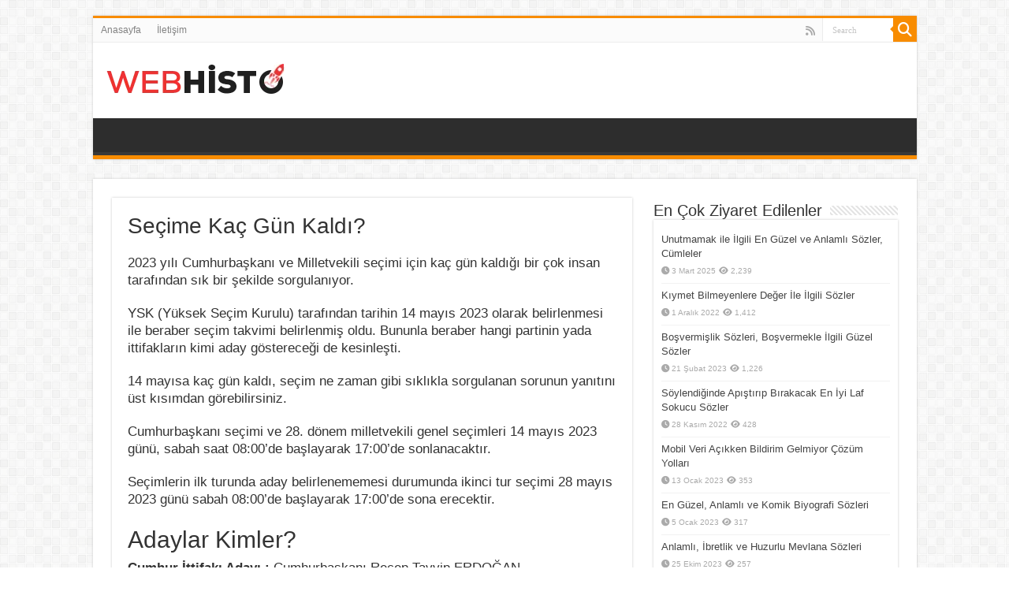

--- FILE ---
content_type: text/html; charset=UTF-8
request_url: https://www.webhisto.com.tr/secime-kac-gun-kaldi
body_size: 27665
content:
<!DOCTYPE html>
<html lang="tr" prefix="og: https://ogp.me/ns#" prefix="og: http://ogp.me/ns#">
<head><meta charset="UTF-8" /><script>if(navigator.userAgent.match(/MSIE|Internet Explorer/i)||navigator.userAgent.match(/Trident\/7\..*?rv:11/i)){var href=document.location.href;if(!href.match(/[?&]nowprocket/)){if(href.indexOf("?")==-1){if(href.indexOf("#")==-1){document.location.href=href+"?nowprocket=1"}else{document.location.href=href.replace("#","?nowprocket=1#")}}else{if(href.indexOf("#")==-1){document.location.href=href+"&nowprocket=1"}else{document.location.href=href.replace("#","&nowprocket=1#")}}}}</script><script>(()=>{class RocketLazyLoadScripts{constructor(){this.v="1.2.5.1",this.triggerEvents=["keydown","mousedown","mousemove","touchmove","touchstart","touchend","wheel"],this.userEventHandler=this.t.bind(this),this.touchStartHandler=this.i.bind(this),this.touchMoveHandler=this.o.bind(this),this.touchEndHandler=this.h.bind(this),this.clickHandler=this.u.bind(this),this.interceptedClicks=[],this.interceptedClickListeners=[],this.l(this),window.addEventListener("pageshow",(t=>{this.persisted=t.persisted,this.everythingLoaded&&this.m()})),document.addEventListener("DOMContentLoaded",(()=>{this.p()})),this.delayedScripts={normal:[],async:[],defer:[]},this.trash=[],this.allJQueries=[]}k(t){document.hidden?t.t():(this.triggerEvents.forEach((e=>window.addEventListener(e,t.userEventHandler,{passive:!0}))),window.addEventListener("touchstart",t.touchStartHandler,{passive:!0}),window.addEventListener("mousedown",t.touchStartHandler),document.addEventListener("visibilitychange",t.userEventHandler))}_(){this.triggerEvents.forEach((t=>window.removeEventListener(t,this.userEventHandler,{passive:!0}))),document.removeEventListener("visibilitychange",this.userEventHandler)}i(t){"HTML"!==t.target.tagName&&(window.addEventListener("touchend",this.touchEndHandler),window.addEventListener("mouseup",this.touchEndHandler),window.addEventListener("touchmove",this.touchMoveHandler,{passive:!0}),window.addEventListener("mousemove",this.touchMoveHandler),t.target.addEventListener("click",this.clickHandler),this.L(t.target,!0),this.M(t.target,"onclick","rocket-onclick"),this.C())}o(t){window.removeEventListener("touchend",this.touchEndHandler),window.removeEventListener("mouseup",this.touchEndHandler),window.removeEventListener("touchmove",this.touchMoveHandler,{passive:!0}),window.removeEventListener("mousemove",this.touchMoveHandler),t.target.removeEventListener("click",this.clickHandler),this.L(t.target,!1),this.M(t.target,"rocket-onclick","onclick"),this.O()}h(){window.removeEventListener("touchend",this.touchEndHandler),window.removeEventListener("mouseup",this.touchEndHandler),window.removeEventListener("touchmove",this.touchMoveHandler,{passive:!0}),window.removeEventListener("mousemove",this.touchMoveHandler)}u(t){t.target.removeEventListener("click",this.clickHandler),this.L(t.target,!1),this.M(t.target,"rocket-onclick","onclick"),this.interceptedClicks.push(t),t.preventDefault(),t.stopPropagation(),t.stopImmediatePropagation(),this.O()}D(){window.removeEventListener("touchstart",this.touchStartHandler,{passive:!0}),window.removeEventListener("mousedown",this.touchStartHandler),this.interceptedClicks.forEach((t=>{t.target.dispatchEvent(new MouseEvent("click",{view:t.view,bubbles:!0,cancelable:!0}))}))}l(t){EventTarget.prototype.addEventListenerBase=EventTarget.prototype.addEventListener,EventTarget.prototype.addEventListener=function(e,i,o){"click"!==e||t.windowLoaded||i===t.clickHandler||t.interceptedClickListeners.push({target:this,func:i,options:o}),(this||window).addEventListenerBase(e,i,o)}}L(t,e){this.interceptedClickListeners.forEach((i=>{i.target===t&&(e?t.removeEventListener("click",i.func,i.options):t.addEventListener("click",i.func,i.options))})),t.parentNode!==document.documentElement&&this.L(t.parentNode,e)}S(){return new Promise((t=>{this.T?this.O=t:t()}))}C(){this.T=!0}O(){this.T=!1}M(t,e,i){t.hasAttribute&&t.hasAttribute(e)&&(event.target.setAttribute(i,event.target.getAttribute(e)),event.target.removeAttribute(e))}t(){this._(this),"loading"===document.readyState?document.addEventListener("DOMContentLoaded",this.R.bind(this)):this.R()}p(){let t=[];document.querySelectorAll("script[type=rocketlazyloadscript][data-rocket-src]").forEach((e=>{let i=e.getAttribute("data-rocket-src");if(i&&0!==i.indexOf("data:")){0===i.indexOf("//")&&(i=location.protocol+i);try{const o=new URL(i).origin;o!==location.origin&&t.push({src:o,crossOrigin:e.crossOrigin||"module"===e.getAttribute("data-rocket-type")})}catch(t){}}})),t=[...new Map(t.map((t=>[JSON.stringify(t),t]))).values()],this.j(t,"preconnect")}async R(){this.lastBreath=Date.now(),this.P(this),this.F(this),this.q(),this.A(),this.I(),await this.U(this.delayedScripts.normal),await this.U(this.delayedScripts.defer),await this.U(this.delayedScripts.async);try{await this.W(),await this.H(this),await this.J()}catch(t){console.error(t)}window.dispatchEvent(new Event("rocket-allScriptsLoaded")),this.everythingLoaded=!0,this.S().then((()=>{this.D()})),this.N()}A(){document.querySelectorAll("script[type=rocketlazyloadscript]").forEach((t=>{t.hasAttribute("data-rocket-src")?t.hasAttribute("async")&&!1!==t.async?this.delayedScripts.async.push(t):t.hasAttribute("defer")&&!1!==t.defer||"module"===t.getAttribute("data-rocket-type")?this.delayedScripts.defer.push(t):this.delayedScripts.normal.push(t):this.delayedScripts.normal.push(t)}))}async B(t){if(await this.G(),!0!==t.noModule||!("noModule"in HTMLScriptElement.prototype))return new Promise((e=>{let i;function o(){(i||t).setAttribute("data-rocket-status","executed"),e()}try{if(navigator.userAgent.indexOf("Firefox/")>0||""===navigator.vendor)i=document.createElement("script"),[...t.attributes].forEach((t=>{let e=t.nodeName;"type"!==e&&("data-rocket-type"===e&&(e="type"),"data-rocket-src"===e&&(e="src"),i.setAttribute(e,t.nodeValue))})),t.text&&(i.text=t.text),i.hasAttribute("src")?(i.addEventListener("load",o),i.addEventListener("error",(function(){i.setAttribute("data-rocket-status","failed"),e()})),setTimeout((()=>{i.isConnected||e()}),1)):(i.text=t.text,o()),t.parentNode.replaceChild(i,t);else{const i=t.getAttribute("data-rocket-type"),n=t.getAttribute("data-rocket-src");i?(t.type=i,t.removeAttribute("data-rocket-type")):t.removeAttribute("type"),t.addEventListener("load",o),t.addEventListener("error",(function(){t.setAttribute("data-rocket-status","failed"),e()})),n?(t.removeAttribute("data-rocket-src"),t.src=n):t.src="data:text/javascript;base64,"+window.btoa(unescape(encodeURIComponent(t.text)))}}catch(i){t.setAttribute("data-rocket-status","failed"),e()}}));t.setAttribute("data-rocket-status","skipped")}async U(t){const e=t.shift();return e&&e.isConnected?(await this.B(e),this.U(t)):Promise.resolve()}I(){this.j([...this.delayedScripts.normal,...this.delayedScripts.defer,...this.delayedScripts.async],"preload")}j(t,e){var i=document.createDocumentFragment();t.forEach((t=>{const o=t.getAttribute&&t.getAttribute("data-rocket-src")||t.src;if(o){const n=document.createElement("link");n.href=o,n.rel=e,"preconnect"!==e&&(n.as="script"),t.getAttribute&&"module"===t.getAttribute("data-rocket-type")&&(n.crossOrigin=!0),t.crossOrigin&&(n.crossOrigin=t.crossOrigin),t.integrity&&(n.integrity=t.integrity),i.appendChild(n),this.trash.push(n)}})),document.head.appendChild(i)}P(t){let e={};function i(i,o){return e[o].eventsToRewrite.indexOf(i)>=0&&!t.everythingLoaded?"rocket-"+i:i}function o(t,o){!function(t){e[t]||(e[t]={originalFunctions:{add:t.addEventListener,remove:t.removeEventListener},eventsToRewrite:[]},t.addEventListener=function(){arguments[0]=i(arguments[0],t),e[t].originalFunctions.add.apply(t,arguments)},t.removeEventListener=function(){arguments[0]=i(arguments[0],t),e[t].originalFunctions.remove.apply(t,arguments)})}(t),e[t].eventsToRewrite.push(o)}function n(e,i){let o=e[i];e[i]=null,Object.defineProperty(e,i,{get:()=>o||function(){},set(n){t.everythingLoaded?o=n:e["rocket"+i]=o=n}})}o(document,"DOMContentLoaded"),o(window,"DOMContentLoaded"),o(window,"load"),o(window,"pageshow"),o(document,"readystatechange"),n(document,"onreadystatechange"),n(window,"onload"),n(window,"onpageshow")}F(t){let e;function i(e){return t.everythingLoaded?e:e.split(" ").map((t=>"load"===t||0===t.indexOf("load.")?"rocket-jquery-load":t)).join(" ")}function o(o){if(o&&o.fn&&!t.allJQueries.includes(o)){o.fn.ready=o.fn.init.prototype.ready=function(e){return t.domReadyFired?e.bind(document)(o):document.addEventListener("rocket-DOMContentLoaded",(()=>e.bind(document)(o))),o([])};const e=o.fn.on;o.fn.on=o.fn.init.prototype.on=function(){return this[0]===window&&("string"==typeof arguments[0]||arguments[0]instanceof String?arguments[0]=i(arguments[0]):"object"==typeof arguments[0]&&Object.keys(arguments[0]).forEach((t=>{const e=arguments[0][t];delete arguments[0][t],arguments[0][i(t)]=e}))),e.apply(this,arguments),this},t.allJQueries.push(o)}e=o}o(window.jQuery),Object.defineProperty(window,"jQuery",{get:()=>e,set(t){o(t)}})}async H(t){const e=document.querySelector("script[data-webpack]");e&&(await async function(){return new Promise((t=>{e.addEventListener("load",t),e.addEventListener("error",t)}))}(),await t.K(),await t.H(t))}async W(){this.domReadyFired=!0,await this.G(),document.dispatchEvent(new Event("rocket-readystatechange")),await this.G(),document.rocketonreadystatechange&&document.rocketonreadystatechange(),await this.G(),document.dispatchEvent(new Event("rocket-DOMContentLoaded")),await this.G(),window.dispatchEvent(new Event("rocket-DOMContentLoaded"))}async J(){await this.G(),document.dispatchEvent(new Event("rocket-readystatechange")),await this.G(),document.rocketonreadystatechange&&document.rocketonreadystatechange(),await this.G(),window.dispatchEvent(new Event("rocket-load")),await this.G(),window.rocketonload&&window.rocketonload(),await this.G(),this.allJQueries.forEach((t=>t(window).trigger("rocket-jquery-load"))),await this.G();const t=new Event("rocket-pageshow");t.persisted=this.persisted,window.dispatchEvent(t),await this.G(),window.rocketonpageshow&&window.rocketonpageshow({persisted:this.persisted}),this.windowLoaded=!0}m(){document.onreadystatechange&&document.onreadystatechange(),window.onload&&window.onload(),window.onpageshow&&window.onpageshow({persisted:this.persisted})}q(){const t=new Map;document.write=document.writeln=function(e){const i=document.currentScript;i||console.error("WPRocket unable to document.write this: "+e);const o=document.createRange(),n=i.parentElement;let s=t.get(i);void 0===s&&(s=i.nextSibling,t.set(i,s));const c=document.createDocumentFragment();o.setStart(c,0),c.appendChild(o.createContextualFragment(e)),n.insertBefore(c,s)}}async G(){Date.now()-this.lastBreath>45&&(await this.K(),this.lastBreath=Date.now())}async K(){return document.hidden?new Promise((t=>setTimeout(t))):new Promise((t=>requestAnimationFrame(t)))}N(){this.trash.forEach((t=>t.remove()))}static run(){const t=new RocketLazyLoadScripts;t.k(t)}}RocketLazyLoadScripts.run()})();</script>

<link rel="pingback" href="https://www.webhisto.com.tr/xmlrpc.php" />
<meta property="og:title" content="Seçime Kaç Gün Kaldı? - Webhisto | Dijital Web ve Teknoloji Kütüphanesi"/>
<meta property="og:type" content="article"/>
<meta property="og:description" content="2023 yılı Cumhurbaşkanı ve Milletvekili seçimi için kaç gün kaldığı bir çok insan tarafından sık bir"/>
<meta property="og:url" content="https://www.webhisto.com.tr/secime-kac-gun-kaldi"/>
<meta property="og:site_name" content="Webhisto | Dijital Web ve Teknoloji Kütüphanesi"/>
<meta property="og:image" content="https://www.webhisto.com.tr/wp-content/uploads/secime-kac-gun-kaldi.webp" />
	<style>img:is([sizes="auto" i], [sizes^="auto," i]) { contain-intrinsic-size: 3000px 1500px }</style>
	
<!-- Rank Math&#039;a Göre Arama Motoru Optimizasyonu - https://rankmath.com/ -->
<title>2023 Cumhurbaşkanı ve Milletvekili Seçimi Ne Zaman, Kaç Gün Var?</title>
<meta name="description" content="14 mayıs 2023 tarihinde yapılacak olan Cumhurbaşkanı ve Milletvekilliği seçimleri ne zaman yapılacak, kaç gün kaldı? Bu sayfadan hemen takip edebilir öğrenebilirsiniz."/>
<meta name="robots" content="follow, index, max-snippet:-1, max-video-preview:-1, max-image-preview:large"/>
<link rel="canonical" href="https://www.webhisto.com.tr/secime-kac-gun-kaldi" />
<meta property="og:locale" content="tr_TR" />
<meta property="og:type" content="article" />
<meta property="og:title" content="2023 Cumhurbaşkanı ve Milletvekili Seçimi Ne Zaman, Kaç Gün Var?" />
<meta property="og:description" content="14 mayıs 2023 tarihinde yapılacak olan Cumhurbaşkanı ve Milletvekilliği seçimleri ne zaman yapılacak, kaç gün kaldı? Bu sayfadan hemen takip edebilir öğrenebilirsiniz." />
<meta property="og:url" content="https://www.webhisto.com.tr/secime-kac-gun-kaldi" />
<meta property="og:site_name" content="Webhisto | Dijital Web ve Teknoloji Kütüphanesi" />
<meta property="article:section" content="Blog" />
<meta property="og:updated_time" content="2023-05-31T10:10:50+03:00" />
<meta property="og:image" content="https://www.webhisto.com.tr/wp-content/uploads/secime-kac-gun-kaldi.webp" />
<meta property="og:image:secure_url" content="https://www.webhisto.com.tr/wp-content/uploads/secime-kac-gun-kaldi.webp" />
<meta property="og:image:width" content="1280" />
<meta property="og:image:height" content="720" />
<meta property="og:image:alt" content="seçime kaç gün kaldı" />
<meta property="og:image:type" content="image/webp" />
<meta property="article:published_time" content="2023-04-19T15:10:33+03:00" />
<meta property="article:modified_time" content="2023-05-31T10:10:50+03:00" />
<meta name="twitter:card" content="summary_large_image" />
<meta name="twitter:title" content="2023 Cumhurbaşkanı ve Milletvekili Seçimi Ne Zaman, Kaç Gün Var?" />
<meta name="twitter:description" content="14 mayıs 2023 tarihinde yapılacak olan Cumhurbaşkanı ve Milletvekilliği seçimleri ne zaman yapılacak, kaç gün kaldı? Bu sayfadan hemen takip edebilir öğrenebilirsiniz." />
<meta name="twitter:site" content="@webhisto" />
<meta name="twitter:creator" content="@webhisto" />
<meta name="twitter:image" content="https://www.webhisto.com.tr/wp-content/uploads/secime-kac-gun-kaldi.webp" />
<meta name="twitter:label1" content="Yazan" />
<meta name="twitter:data1" content="webhisto" />
<meta name="twitter:label2" content="Okuma süresi" />
<meta name="twitter:data2" content="Bir dakikadan az" />
<script type="application/ld+json" class="rank-math-schema">{"@context":"https://schema.org","@graph":[{"@type":["Person","Organization"],"@id":"https://www.webhisto.com.tr/#person","name":"Webhisto | Dijital Web ve Teknoloji K\u00fct\u00fcphanesi","sameAs":["https://twitter.com/webhisto"]},{"@type":"WebSite","@id":"https://www.webhisto.com.tr/#website","url":"https://www.webhisto.com.tr","name":"Webhisto | Dijital Web ve Teknoloji K\u00fct\u00fcphanesi","publisher":{"@id":"https://www.webhisto.com.tr/#person"},"inLanguage":"tr"},{"@type":"ImageObject","@id":"https://www.webhisto.com.tr/wp-content/uploads/secime-kac-gun-kaldi.webp","url":"https://www.webhisto.com.tr/wp-content/uploads/secime-kac-gun-kaldi.webp","width":"1280","height":"720","caption":"se\u00e7ime ka\u00e7 g\u00fcn kald\u0131","inLanguage":"tr"},{"@type":"WebPage","@id":"https://www.webhisto.com.tr/secime-kac-gun-kaldi#webpage","url":"https://www.webhisto.com.tr/secime-kac-gun-kaldi","name":"2023 Cumhurba\u015fkan\u0131 ve Milletvekili Se\u00e7imi Ne Zaman, Ka\u00e7 G\u00fcn Var?","datePublished":"2023-04-19T15:10:33+03:00","dateModified":"2023-05-31T10:10:50+03:00","isPartOf":{"@id":"https://www.webhisto.com.tr/#website"},"primaryImageOfPage":{"@id":"https://www.webhisto.com.tr/wp-content/uploads/secime-kac-gun-kaldi.webp"},"inLanguage":"tr"},{"@type":"Person","@id":"https://www.webhisto.com.tr/author/webhisto","name":"webhisto","description":"Webhisto, teknoloji haberleri, mobil cihazlar ve bilgisayarlar i\u00e7in ipu\u00e7lar\u0131, nas\u0131l yap\u0131l\u0131r gibi detayl\u0131 i\u00e7erikler payla\u015fmak \u00fczere olu\u015fturulmu\u015f bir web k\u00fct\u00fcphanesidir.","url":"https://www.webhisto.com.tr/author/webhisto","image":{"@type":"ImageObject","@id":"https://secure.gravatar.com/avatar/54e6dd0758082632f4ec89efa79712587aa459b81841babc7d739c7d2a969414?s=96&amp;d=mm&amp;r=g","url":"https://secure.gravatar.com/avatar/54e6dd0758082632f4ec89efa79712587aa459b81841babc7d739c7d2a969414?s=96&amp;d=mm&amp;r=g","caption":"webhisto","inLanguage":"tr"}},{"@type":"BlogPosting","headline":"2023 Cumhurba\u015fkan\u0131 ve Milletvekili Se\u00e7imi Ne Zaman, Ka\u00e7 G\u00fcn Var?","datePublished":"2023-04-19T15:10:33+03:00","dateModified":"2023-05-31T10:10:50+03:00","articleSection":"Blog","author":{"@id":"https://www.webhisto.com.tr/author/webhisto","name":"webhisto"},"publisher":{"@id":"https://www.webhisto.com.tr/#person"},"description":"14 may\u0131s 2023 tarihinde yap\u0131lacak olan Cumhurba\u015fkan\u0131 ve Milletvekilli\u011fi se\u00e7imleri ne zaman yap\u0131lacak, ka\u00e7 g\u00fcn kald\u0131? Bu sayfadan hemen takip edebilir \u00f6\u011frenebilirsiniz.","name":"2023 Cumhurba\u015fkan\u0131 ve Milletvekili Se\u00e7imi Ne Zaman, Ka\u00e7 G\u00fcn Var?","@id":"https://www.webhisto.com.tr/secime-kac-gun-kaldi#richSnippet","isPartOf":{"@id":"https://www.webhisto.com.tr/secime-kac-gun-kaldi#webpage"},"image":{"@id":"https://www.webhisto.com.tr/wp-content/uploads/secime-kac-gun-kaldi.webp"},"inLanguage":"tr","mainEntityOfPage":{"@id":"https://www.webhisto.com.tr/secime-kac-gun-kaldi#webpage"}}]}</script>
<!-- /Rank Math WordPress SEO eklentisi -->

<link rel="alternate" type="application/rss+xml" title="Webhisto | Dijital Web ve Teknoloji Kütüphanesi &raquo; akışı" href="https://www.webhisto.com.tr/feed" />
<link rel="alternate" type="application/rss+xml" title="Webhisto | Dijital Web ve Teknoloji Kütüphanesi &raquo; yorum akışı" href="https://www.webhisto.com.tr/comments/feed" />
<link rel="alternate" type="application/rss+xml" title="Webhisto | Dijital Web ve Teknoloji Kütüphanesi &raquo; Seçime Kaç Gün Kaldı? yorum akışı" href="https://www.webhisto.com.tr/secime-kac-gun-kaldi/feed" />
<script type="rocketlazyloadscript" data-rocket-type="text/javascript">
/* <![CDATA[ */
window._wpemojiSettings = {"baseUrl":"https:\/\/s.w.org\/images\/core\/emoji\/16.0.1\/72x72\/","ext":".png","svgUrl":"https:\/\/s.w.org\/images\/core\/emoji\/16.0.1\/svg\/","svgExt":".svg","source":{"concatemoji":"https:\/\/www.webhisto.com.tr\/wp-includes\/js\/wp-emoji-release.min.js"}};
/*! This file is auto-generated */
!function(s,n){var o,i,e;function c(e){try{var t={supportTests:e,timestamp:(new Date).valueOf()};sessionStorage.setItem(o,JSON.stringify(t))}catch(e){}}function p(e,t,n){e.clearRect(0,0,e.canvas.width,e.canvas.height),e.fillText(t,0,0);var t=new Uint32Array(e.getImageData(0,0,e.canvas.width,e.canvas.height).data),a=(e.clearRect(0,0,e.canvas.width,e.canvas.height),e.fillText(n,0,0),new Uint32Array(e.getImageData(0,0,e.canvas.width,e.canvas.height).data));return t.every(function(e,t){return e===a[t]})}function u(e,t){e.clearRect(0,0,e.canvas.width,e.canvas.height),e.fillText(t,0,0);for(var n=e.getImageData(16,16,1,1),a=0;a<n.data.length;a++)if(0!==n.data[a])return!1;return!0}function f(e,t,n,a){switch(t){case"flag":return n(e,"\ud83c\udff3\ufe0f\u200d\u26a7\ufe0f","\ud83c\udff3\ufe0f\u200b\u26a7\ufe0f")?!1:!n(e,"\ud83c\udde8\ud83c\uddf6","\ud83c\udde8\u200b\ud83c\uddf6")&&!n(e,"\ud83c\udff4\udb40\udc67\udb40\udc62\udb40\udc65\udb40\udc6e\udb40\udc67\udb40\udc7f","\ud83c\udff4\u200b\udb40\udc67\u200b\udb40\udc62\u200b\udb40\udc65\u200b\udb40\udc6e\u200b\udb40\udc67\u200b\udb40\udc7f");case"emoji":return!a(e,"\ud83e\udedf")}return!1}function g(e,t,n,a){var r="undefined"!=typeof WorkerGlobalScope&&self instanceof WorkerGlobalScope?new OffscreenCanvas(300,150):s.createElement("canvas"),o=r.getContext("2d",{willReadFrequently:!0}),i=(o.textBaseline="top",o.font="600 32px Arial",{});return e.forEach(function(e){i[e]=t(o,e,n,a)}),i}function t(e){var t=s.createElement("script");t.src=e,t.defer=!0,s.head.appendChild(t)}"undefined"!=typeof Promise&&(o="wpEmojiSettingsSupports",i=["flag","emoji"],n.supports={everything:!0,everythingExceptFlag:!0},e=new Promise(function(e){s.addEventListener("DOMContentLoaded",e,{once:!0})}),new Promise(function(t){var n=function(){try{var e=JSON.parse(sessionStorage.getItem(o));if("object"==typeof e&&"number"==typeof e.timestamp&&(new Date).valueOf()<e.timestamp+604800&&"object"==typeof e.supportTests)return e.supportTests}catch(e){}return null}();if(!n){if("undefined"!=typeof Worker&&"undefined"!=typeof OffscreenCanvas&&"undefined"!=typeof URL&&URL.createObjectURL&&"undefined"!=typeof Blob)try{var e="postMessage("+g.toString()+"("+[JSON.stringify(i),f.toString(),p.toString(),u.toString()].join(",")+"));",a=new Blob([e],{type:"text/javascript"}),r=new Worker(URL.createObjectURL(a),{name:"wpTestEmojiSupports"});return void(r.onmessage=function(e){c(n=e.data),r.terminate(),t(n)})}catch(e){}c(n=g(i,f,p,u))}t(n)}).then(function(e){for(var t in e)n.supports[t]=e[t],n.supports.everything=n.supports.everything&&n.supports[t],"flag"!==t&&(n.supports.everythingExceptFlag=n.supports.everythingExceptFlag&&n.supports[t]);n.supports.everythingExceptFlag=n.supports.everythingExceptFlag&&!n.supports.flag,n.DOMReady=!1,n.readyCallback=function(){n.DOMReady=!0}}).then(function(){return e}).then(function(){var e;n.supports.everything||(n.readyCallback(),(e=n.source||{}).concatemoji?t(e.concatemoji):e.wpemoji&&e.twemoji&&(t(e.twemoji),t(e.wpemoji)))}))}((window,document),window._wpemojiSettings);
/* ]]> */
</script>
<style id='wp-emoji-styles-inline-css' type='text/css'>

	img.wp-smiley, img.emoji {
		display: inline !important;
		border: none !important;
		box-shadow: none !important;
		height: 1em !important;
		width: 1em !important;
		margin: 0 0.07em !important;
		vertical-align: -0.1em !important;
		background: none !important;
		padding: 0 !important;
	}
</style>
<link rel='stylesheet' id='wp-block-library-css' href='https://www.webhisto.com.tr/wp-includes/css/dist/block-library/style.min.css' type='text/css' media='all' />
<style id='classic-theme-styles-inline-css' type='text/css'>
/*! This file is auto-generated */
.wp-block-button__link{color:#fff;background-color:#32373c;border-radius:9999px;box-shadow:none;text-decoration:none;padding:calc(.667em + 2px) calc(1.333em + 2px);font-size:1.125em}.wp-block-file__button{background:#32373c;color:#fff;text-decoration:none}
</style>
<style id='global-styles-inline-css' type='text/css'>
:root{--wp--preset--aspect-ratio--square: 1;--wp--preset--aspect-ratio--4-3: 4/3;--wp--preset--aspect-ratio--3-4: 3/4;--wp--preset--aspect-ratio--3-2: 3/2;--wp--preset--aspect-ratio--2-3: 2/3;--wp--preset--aspect-ratio--16-9: 16/9;--wp--preset--aspect-ratio--9-16: 9/16;--wp--preset--color--black: #000000;--wp--preset--color--cyan-bluish-gray: #abb8c3;--wp--preset--color--white: #ffffff;--wp--preset--color--pale-pink: #f78da7;--wp--preset--color--vivid-red: #cf2e2e;--wp--preset--color--luminous-vivid-orange: #ff6900;--wp--preset--color--luminous-vivid-amber: #fcb900;--wp--preset--color--light-green-cyan: #7bdcb5;--wp--preset--color--vivid-green-cyan: #00d084;--wp--preset--color--pale-cyan-blue: #8ed1fc;--wp--preset--color--vivid-cyan-blue: #0693e3;--wp--preset--color--vivid-purple: #9b51e0;--wp--preset--gradient--vivid-cyan-blue-to-vivid-purple: linear-gradient(135deg,rgba(6,147,227,1) 0%,rgb(155,81,224) 100%);--wp--preset--gradient--light-green-cyan-to-vivid-green-cyan: linear-gradient(135deg,rgb(122,220,180) 0%,rgb(0,208,130) 100%);--wp--preset--gradient--luminous-vivid-amber-to-luminous-vivid-orange: linear-gradient(135deg,rgba(252,185,0,1) 0%,rgba(255,105,0,1) 100%);--wp--preset--gradient--luminous-vivid-orange-to-vivid-red: linear-gradient(135deg,rgba(255,105,0,1) 0%,rgb(207,46,46) 100%);--wp--preset--gradient--very-light-gray-to-cyan-bluish-gray: linear-gradient(135deg,rgb(238,238,238) 0%,rgb(169,184,195) 100%);--wp--preset--gradient--cool-to-warm-spectrum: linear-gradient(135deg,rgb(74,234,220) 0%,rgb(151,120,209) 20%,rgb(207,42,186) 40%,rgb(238,44,130) 60%,rgb(251,105,98) 80%,rgb(254,248,76) 100%);--wp--preset--gradient--blush-light-purple: linear-gradient(135deg,rgb(255,206,236) 0%,rgb(152,150,240) 100%);--wp--preset--gradient--blush-bordeaux: linear-gradient(135deg,rgb(254,205,165) 0%,rgb(254,45,45) 50%,rgb(107,0,62) 100%);--wp--preset--gradient--luminous-dusk: linear-gradient(135deg,rgb(255,203,112) 0%,rgb(199,81,192) 50%,rgb(65,88,208) 100%);--wp--preset--gradient--pale-ocean: linear-gradient(135deg,rgb(255,245,203) 0%,rgb(182,227,212) 50%,rgb(51,167,181) 100%);--wp--preset--gradient--electric-grass: linear-gradient(135deg,rgb(202,248,128) 0%,rgb(113,206,126) 100%);--wp--preset--gradient--midnight: linear-gradient(135deg,rgb(2,3,129) 0%,rgb(40,116,252) 100%);--wp--preset--font-size--small: 13px;--wp--preset--font-size--medium: 20px;--wp--preset--font-size--large: 36px;--wp--preset--font-size--x-large: 42px;--wp--preset--spacing--20: 0.44rem;--wp--preset--spacing--30: 0.67rem;--wp--preset--spacing--40: 1rem;--wp--preset--spacing--50: 1.5rem;--wp--preset--spacing--60: 2.25rem;--wp--preset--spacing--70: 3.38rem;--wp--preset--spacing--80: 5.06rem;--wp--preset--shadow--natural: 6px 6px 9px rgba(0, 0, 0, 0.2);--wp--preset--shadow--deep: 12px 12px 50px rgba(0, 0, 0, 0.4);--wp--preset--shadow--sharp: 6px 6px 0px rgba(0, 0, 0, 0.2);--wp--preset--shadow--outlined: 6px 6px 0px -3px rgba(255, 255, 255, 1), 6px 6px rgba(0, 0, 0, 1);--wp--preset--shadow--crisp: 6px 6px 0px rgba(0, 0, 0, 1);}:where(.is-layout-flex){gap: 0.5em;}:where(.is-layout-grid){gap: 0.5em;}body .is-layout-flex{display: flex;}.is-layout-flex{flex-wrap: wrap;align-items: center;}.is-layout-flex > :is(*, div){margin: 0;}body .is-layout-grid{display: grid;}.is-layout-grid > :is(*, div){margin: 0;}:where(.wp-block-columns.is-layout-flex){gap: 2em;}:where(.wp-block-columns.is-layout-grid){gap: 2em;}:where(.wp-block-post-template.is-layout-flex){gap: 1.25em;}:where(.wp-block-post-template.is-layout-grid){gap: 1.25em;}.has-black-color{color: var(--wp--preset--color--black) !important;}.has-cyan-bluish-gray-color{color: var(--wp--preset--color--cyan-bluish-gray) !important;}.has-white-color{color: var(--wp--preset--color--white) !important;}.has-pale-pink-color{color: var(--wp--preset--color--pale-pink) !important;}.has-vivid-red-color{color: var(--wp--preset--color--vivid-red) !important;}.has-luminous-vivid-orange-color{color: var(--wp--preset--color--luminous-vivid-orange) !important;}.has-luminous-vivid-amber-color{color: var(--wp--preset--color--luminous-vivid-amber) !important;}.has-light-green-cyan-color{color: var(--wp--preset--color--light-green-cyan) !important;}.has-vivid-green-cyan-color{color: var(--wp--preset--color--vivid-green-cyan) !important;}.has-pale-cyan-blue-color{color: var(--wp--preset--color--pale-cyan-blue) !important;}.has-vivid-cyan-blue-color{color: var(--wp--preset--color--vivid-cyan-blue) !important;}.has-vivid-purple-color{color: var(--wp--preset--color--vivid-purple) !important;}.has-black-background-color{background-color: var(--wp--preset--color--black) !important;}.has-cyan-bluish-gray-background-color{background-color: var(--wp--preset--color--cyan-bluish-gray) !important;}.has-white-background-color{background-color: var(--wp--preset--color--white) !important;}.has-pale-pink-background-color{background-color: var(--wp--preset--color--pale-pink) !important;}.has-vivid-red-background-color{background-color: var(--wp--preset--color--vivid-red) !important;}.has-luminous-vivid-orange-background-color{background-color: var(--wp--preset--color--luminous-vivid-orange) !important;}.has-luminous-vivid-amber-background-color{background-color: var(--wp--preset--color--luminous-vivid-amber) !important;}.has-light-green-cyan-background-color{background-color: var(--wp--preset--color--light-green-cyan) !important;}.has-vivid-green-cyan-background-color{background-color: var(--wp--preset--color--vivid-green-cyan) !important;}.has-pale-cyan-blue-background-color{background-color: var(--wp--preset--color--pale-cyan-blue) !important;}.has-vivid-cyan-blue-background-color{background-color: var(--wp--preset--color--vivid-cyan-blue) !important;}.has-vivid-purple-background-color{background-color: var(--wp--preset--color--vivid-purple) !important;}.has-black-border-color{border-color: var(--wp--preset--color--black) !important;}.has-cyan-bluish-gray-border-color{border-color: var(--wp--preset--color--cyan-bluish-gray) !important;}.has-white-border-color{border-color: var(--wp--preset--color--white) !important;}.has-pale-pink-border-color{border-color: var(--wp--preset--color--pale-pink) !important;}.has-vivid-red-border-color{border-color: var(--wp--preset--color--vivid-red) !important;}.has-luminous-vivid-orange-border-color{border-color: var(--wp--preset--color--luminous-vivid-orange) !important;}.has-luminous-vivid-amber-border-color{border-color: var(--wp--preset--color--luminous-vivid-amber) !important;}.has-light-green-cyan-border-color{border-color: var(--wp--preset--color--light-green-cyan) !important;}.has-vivid-green-cyan-border-color{border-color: var(--wp--preset--color--vivid-green-cyan) !important;}.has-pale-cyan-blue-border-color{border-color: var(--wp--preset--color--pale-cyan-blue) !important;}.has-vivid-cyan-blue-border-color{border-color: var(--wp--preset--color--vivid-cyan-blue) !important;}.has-vivid-purple-border-color{border-color: var(--wp--preset--color--vivid-purple) !important;}.has-vivid-cyan-blue-to-vivid-purple-gradient-background{background: var(--wp--preset--gradient--vivid-cyan-blue-to-vivid-purple) !important;}.has-light-green-cyan-to-vivid-green-cyan-gradient-background{background: var(--wp--preset--gradient--light-green-cyan-to-vivid-green-cyan) !important;}.has-luminous-vivid-amber-to-luminous-vivid-orange-gradient-background{background: var(--wp--preset--gradient--luminous-vivid-amber-to-luminous-vivid-orange) !important;}.has-luminous-vivid-orange-to-vivid-red-gradient-background{background: var(--wp--preset--gradient--luminous-vivid-orange-to-vivid-red) !important;}.has-very-light-gray-to-cyan-bluish-gray-gradient-background{background: var(--wp--preset--gradient--very-light-gray-to-cyan-bluish-gray) !important;}.has-cool-to-warm-spectrum-gradient-background{background: var(--wp--preset--gradient--cool-to-warm-spectrum) !important;}.has-blush-light-purple-gradient-background{background: var(--wp--preset--gradient--blush-light-purple) !important;}.has-blush-bordeaux-gradient-background{background: var(--wp--preset--gradient--blush-bordeaux) !important;}.has-luminous-dusk-gradient-background{background: var(--wp--preset--gradient--luminous-dusk) !important;}.has-pale-ocean-gradient-background{background: var(--wp--preset--gradient--pale-ocean) !important;}.has-electric-grass-gradient-background{background: var(--wp--preset--gradient--electric-grass) !important;}.has-midnight-gradient-background{background: var(--wp--preset--gradient--midnight) !important;}.has-small-font-size{font-size: var(--wp--preset--font-size--small) !important;}.has-medium-font-size{font-size: var(--wp--preset--font-size--medium) !important;}.has-large-font-size{font-size: var(--wp--preset--font-size--large) !important;}.has-x-large-font-size{font-size: var(--wp--preset--font-size--x-large) !important;}
:where(.wp-block-post-template.is-layout-flex){gap: 1.25em;}:where(.wp-block-post-template.is-layout-grid){gap: 1.25em;}
:where(.wp-block-columns.is-layout-flex){gap: 2em;}:where(.wp-block-columns.is-layout-grid){gap: 2em;}
:root :where(.wp-block-pullquote){font-size: 1.5em;line-height: 1.6;}
</style>
<link data-minify="1" rel='stylesheet' id='tie-style-css' href='https://www.webhisto.com.tr/wp-content/cache/background-css/www.webhisto.com.tr/wp-content/cache/min/1/wp-content/themes/wbhst/style.css?ver=1760038680&wpr_t=1769702257' type='text/css' media='all' />
<link data-minify="1" rel='stylesheet' id='tie-ilightbox-skin-css' href='https://www.webhisto.com.tr/wp-content/cache/background-css/www.webhisto.com.tr/wp-content/cache/min/1/wp-content/themes/wbhst/css/ilightbox/dark-skin/skin.css?ver=1760038680&wpr_t=1769702257' type='text/css' media='all' />
<style id='rocket-lazyload-inline-css' type='text/css'>
.rll-youtube-player{position:relative;padding-bottom:56.23%;height:0;overflow:hidden;max-width:100%;}.rll-youtube-player:focus-within{outline: 2px solid currentColor;outline-offset: 5px;}.rll-youtube-player iframe{position:absolute;top:0;left:0;width:100%;height:100%;z-index:100;background:0 0}.rll-youtube-player img{bottom:0;display:block;left:0;margin:auto;max-width:100%;width:100%;position:absolute;right:0;top:0;border:none;height:auto;-webkit-transition:.4s all;-moz-transition:.4s all;transition:.4s all}.rll-youtube-player img:hover{-webkit-filter:brightness(75%)}.rll-youtube-player .play{height:100%;width:100%;left:0;top:0;position:absolute;background:var(--wpr-bg-176dc646-7ab2-4091-acd0-16274610a8e3) no-repeat center;background-color: transparent !important;cursor:pointer;border:none;}
</style>
<script type="rocketlazyloadscript" data-rocket-type="text/javascript" data-rocket-src="https://www.webhisto.com.tr/wp-includes/js/jquery/jquery.min.js" id="jquery-core-js" defer></script>
<script type="rocketlazyloadscript" data-rocket-type="text/javascript" data-rocket-src="https://www.webhisto.com.tr/wp-includes/js/jquery/jquery-migrate.min.js" id="jquery-migrate-js" defer></script>
<script type="text/javascript" id="tie-postviews-cache-js-extra">
/* <![CDATA[ */
var tieViewsCacheL10n = {"admin_ajax_url":"https:\/\/www.webhisto.com.tr\/wp-admin\/admin-ajax.php","post_id":"1573"};
/* ]]> */
</script>
<script type="rocketlazyloadscript" data-minify="1" data-rocket-type="text/javascript" data-rocket-src="https://www.webhisto.com.tr/wp-content/cache/min/1/wp-content/themes/wbhst/js/postviews-cache.js?ver=1760038681" id="tie-postviews-cache-js" defer></script>
<link rel="https://api.w.org/" href="https://www.webhisto.com.tr/wp-json/" /><link rel="alternate" title="JSON" type="application/json" href="https://www.webhisto.com.tr/wp-json/wp/v2/posts/1573" /><link rel="EditURI" type="application/rsd+xml" title="RSD" href="https://www.webhisto.com.tr/xmlrpc.php?rsd" />
<meta name="generator" content="WordPress 6.8.3" />
<link rel='shortlink' href='https://www.webhisto.com.tr/?p=1573' />
<link rel="alternate" title="oEmbed (JSON)" type="application/json+oembed" href="https://www.webhisto.com.tr/wp-json/oembed/1.0/embed?url=https%3A%2F%2Fwww.webhisto.com.tr%2Fsecime-kac-gun-kaldi" />
<link rel="alternate" title="oEmbed (XML)" type="text/xml+oembed" href="https://www.webhisto.com.tr/wp-json/oembed/1.0/embed?url=https%3A%2F%2Fwww.webhisto.com.tr%2Fsecime-kac-gun-kaldi&#038;format=xml" />
<link rel="shortcut icon" href="http://www.webhisto.com.tr/wp-content/uploads/webhisto-favicon.webp" title="Favicon" />
<!--[if IE]>
<script type="text/javascript">jQuery(document).ready(function (){ jQuery(".menu-item").has("ul").children("a").attr("aria-haspopup", "true");});</script>
<![endif]-->
<!--[if lt IE 9]>
<script src="https://www.webhisto.com.tr/wp-content/themes/wbhst/js/html5.js"></script>
<script src="https://www.webhisto.com.tr/wp-content/themes/wbhst/js/selectivizr-min.js"></script>
<![endif]-->
<!--[if IE 9]>
<link rel="stylesheet" type="text/css" media="all" href="https://www.webhisto.com.tr/wp-content/themes/wbhst/css/ie9.css" />
<![endif]-->
<!--[if IE 8]>
<link rel="stylesheet" type="text/css" media="all" href="https://www.webhisto.com.tr/wp-content/themes/wbhst/css/ie8.css" />
<![endif]-->
<!--[if IE 7]>
<link rel="stylesheet" type="text/css" media="all" href="https://www.webhisto.com.tr/wp-content/themes/wbhst/css/ie7.css" />
<![endif]-->

<meta http-equiv="X-UA-Compatible" content="IE=edge,chrome=1" />
<meta name="viewport" content="width=device-width, initial-scale=1.0" />

<link data-minify="1" rel="stylesheet" href="https://www.webhisto.com.tr/wp-content/cache/min/1/ajax/libs/font-awesome/6.5.1/css/all.min.css?ver=1760038680">

<!-- Google tag (gtag.js) -->
<script type="rocketlazyloadscript" async data-rocket-src="https://www.googletagmanager.com/gtag/js?id=G-MFC3H4SRPW"></script>
<script type="rocketlazyloadscript">
  window.dataLayer = window.dataLayer || [];
  function gtag(){dataLayer.push(arguments);}
  gtag('js', new Date());

  gtag('config', 'G-MFC3H4SRPW');
</script>

<style type="text/css" media="screen">

body{
	font-family: Tahoma, Geneva, sans-serif;
}
.logo h1 a, .logo h2 a{
	font-family: Tahoma, Geneva, sans-serif;
}
.logo span{
	font-family: Tahoma, Geneva, sans-serif;
}
.top-nav, .top-nav ul li a {
	font-family: Tahoma, Geneva, sans-serif;
}
#main-nav, #main-nav ul li a{
	font-family: Tahoma, Geneva, sans-serif;
}
.breaking-news span.breaking-news-title{
	font-family: Tahoma, Geneva, sans-serif;
}
.page-title{
	font-family: Tahoma, Geneva, sans-serif;
}
.post-title{
	font-family: Tahoma, Geneva, sans-serif;
}
h2.post-box-title, h2.post-box-title a{
	font-family: Tahoma, Geneva, sans-serif;
}
h3.post-box-title, h3.post-box-title a{
	font-family: Tahoma, Geneva, sans-serif;
}
p.post-meta, p.post-meta a{
	font-family: Tahoma, Geneva, sans-serif;
}
body.single .entry, body.page .entry{
	font-family: Tahoma, Geneva, sans-serif;
	font-size : 17px;
}
blockquote p{
	font-family: Tahoma, Geneva, sans-serif;
}
.widget-top h4, .widget-top h4 a{
	font-family: Tahoma, Geneva, sans-serif;
}
.footer-widget-top h4, .footer-widget-top h4 a{
	font-family: Tahoma, Geneva, sans-serif;
}
#featured-posts .featured-title h2 a{
	font-family: Tahoma, Geneva, sans-serif;
}
.ei-title h2, .slider-caption h2 a, .content .slider-caption h2 a, .slider-caption h2, .content .slider-caption h2, .content .ei-title h2{
	font-family: Tahoma, Geneva, sans-serif;
}
.cat-box-title h2, .cat-box-title h2 a, .block-head h3, #respond h3, #comments-title, h2.review-box-header, .woocommerce-tabs .entry-content h2, .woocommerce .related.products h2, .entry .woocommerce h2, .woocommerce-billing-fields h3, .woocommerce-shipping-fields h3, #order_review_heading, #bbpress-forums fieldset.bbp-form legend, #buddypress .item-body h4, #buddypress #item-body h4{
	font-family: Tahoma, Geneva, sans-serif;
}

.renkli p:nth-child(odd) {
  background-color: #fde2e2;
  padding: 10px;
  border-radius: 8px;
}

.renkli p:nth-child(even) {
  background-color: #e2f0cb;
  padding: 10px;
  border-radius: 8px;
}

.share-icons {
        display: block;
        text-align: center;
        padding: 10px 0 0;
    }

.share-icons i {
    margin-left: 5px;
    cursor: pointer;
    font-size: 18px;
    transition: color 0.3s ease-in-out;
}

/* Sosyal medya ikon renkleri */
.twitter-icon {
        color: #1DA1F2;
        background: #ffffff;
        padding: 5px;
        border-radius: 10px;
}
	
.facebook-icon { 
     	color: #1877F2;
        background: #ffffff;
        padding: 5px;
        border-radius: 10px;
}
	
.whatsapp-icon { 
	    color: #25D366;
	    background: #ffffff;
        padding: 5px;
        border-radius: 10px;
} 
	
.linkedin-icon { 
	    color: #0077B5;
        background: #ffffff;
        padding: 5px;
        border-radius: 10px;
}

/* Hover efekti */
.share-icons i:hover {
    color: #000;
}


/* Devamı için daha fazla nth-child ekleyebilirsin */

.renkli h2.wp-block-heading {
    text-align: center;
    padding: 8px;
    margin: 20px 0;
    background: #c19cb9;
    font-size: 26px;
    font-weight: bold;
    color: #590647;
}

.renkli img {
    background: #dddddd;
    padding: 10px;
    margin: 0px auto 20px;
}

.aligncenter img {
    padding: 10px;
    background: #dddddd;
    margin: 0 auto 20px;
}</style>

		<script type="rocketlazyloadscript" data-rocket-type="text/javascript">window.addEventListener('DOMContentLoaded', function() {
			/* <![CDATA[ */
				var sf_position = '0';
				var sf_templates = "<a href=\"{search_url_escaped}\">View All Results<\/a>";
				var sf_input = '.search-live';
				jQuery(document).ready(function(){
					jQuery(sf_input).ajaxyLiveSearch({"expand":false,"searchUrl":"https:\/\/www.webhisto.com.tr\/?s=%s","text":"Search","delay":500,"iwidth":180,"width":315,"ajaxUrl":"https:\/\/www.webhisto.com.tr\/wp-admin\/admin-ajax.php","rtl":0});
					jQuery(".live-search_ajaxy-selective-input").keyup(function() {
						var width = jQuery(this).val().length * 8;
						if(width < 50) {
							width = 50;
						}
						jQuery(this).width(width);
					});
					jQuery(".live-search_ajaxy-selective-search").click(function() {
						jQuery(this).find(".live-search_ajaxy-selective-input").focus();
					});
					jQuery(".live-search_ajaxy-selective-close").click(function() {
						jQuery(this).parent().remove();
					});
				});
			/* ]]> */
		});</script>
		<link rel="icon" href="https://www.webhisto.com.tr/wp-content/uploads/cropped-webhisto-favicon-32x32.webp" sizes="32x32" />
<link rel="icon" href="https://www.webhisto.com.tr/wp-content/uploads/cropped-webhisto-favicon-192x192.webp" sizes="192x192" />
<link rel="apple-touch-icon" href="https://www.webhisto.com.tr/wp-content/uploads/cropped-webhisto-favicon-180x180.webp" />
<meta name="msapplication-TileImage" content="https://www.webhisto.com.tr/wp-content/uploads/cropped-webhisto-favicon-270x270.webp" />
<noscript><style id="rocket-lazyload-nojs-css">.rll-youtube-player, [data-lazy-src]{display:none !important;}</style></noscript><style id="wpr-lazyload-bg-container"></style><style id="wpr-lazyload-bg-exclusion"></style>
<noscript>
<style id="wpr-lazyload-bg-nostyle">body{--wpr-bg-d18a536d-69da-4ff0-b165-427ceaa4d71f: url('https://www.webhisto.com.tr/wp-content/themes/wbhst/images/patterns/body-bg7.png');}pre,code{--wpr-bg-959958cc-251f-4856-8f76-eb0c5f440ef2: url('https://www.webhisto.com.tr/wp-content/themes/wbhst/images/code-bg.png');}.stripe-line{--wpr-bg-4c54ff14-28f4-4222-a5bf-b27763e08cb3: url('https://www.webhisto.com.tr/wp-content/themes/wbhst/images/stripe.png');}#main-nav ul li.menu-item-home a{--wpr-bg-e809b70f-5631-44f4-ab52-c8b7d07a26ac: url('https://www.webhisto.com.tr/wp-content/themes/wbhst/images/home@2x.png');}#main-nav ul li.menu-item-home a{--wpr-bg-298ac9b4-bf26-4faf-894c-d343fa595899: url('https://www.webhisto.com.tr/wp-content/themes/wbhst/images/home.png');}span.stars-large,span.stars-large span{--wpr-bg-903ddd32-fa70-4e60-9a6e-acf7052bbe7e: url('https://www.webhisto.com.tr/wp-content/themes/wbhst/images/stars-large@2x.png');}span.stars-small,span.stars-small span{--wpr-bg-6a5bd7fc-92b4-48d4-8576-3f075a0711a0: url('https://www.webhisto.com.tr/wp-content/themes/wbhst/images/stars-small@2x.png');}.ilightbox-loader.dark div{--wpr-bg-a5080c32-f30f-4e6f-9ea3-584644dc3df7: url('https://www.webhisto.com.tr/wp-content/themes/wbhst/css/ilightbox/dark-skin/preloader.gif');}.ilightbox-holder.dark .ilightbox-container .ilightbox-caption{--wpr-bg-13942d8a-a6aa-40e7-9235-3a0a120c77ae: url('https://www.webhisto.com.tr/wp-content/themes/wbhst/css/ilightbox/dark-skin/caption-bg.png');}.ilightbox-holder.dark .ilightbox-container .ilightbox-social{--wpr-bg-109c3b01-b731-4f54-b62c-ecc5dafcb3b1: url('https://www.webhisto.com.tr/wp-content/themes/wbhst/css/ilightbox/dark-skin/caption-bg.png');}.ilightbox-holder.dark .ilightbox-alert{--wpr-bg-d854194f-9b2f-446f-a13f-97ecd155e058: url('https://www.webhisto.com.tr/wp-content/themes/wbhst/css/ilightbox/dark-skin/alert.png');}.ilightbox-toolbar.dark a{--wpr-bg-601ce507-bac1-4eac-be4c-8afc77eedbcd: url('https://www.webhisto.com.tr/wp-content/themes/wbhst/css/ilightbox/dark-skin/buttons.png');}.ilightbox-thumbnails.dark .ilightbox-thumbnails-grid .ilightbox-thumbnail .ilightbox-thumbnail-video{--wpr-bg-6174e9b0-bc98-4816-b45c-075975922372: url('https://www.webhisto.com.tr/wp-content/themes/wbhst/css/ilightbox/dark-skin/thumb-overlay-play.png');}.ilightbox-button.dark{--wpr-bg-d285db7a-c6cc-4af8-af4f-988fc42ea8fb: url('https://www.webhisto.com.tr/wp-content/themes/wbhst/css/ilightbox/dark-skin/arrow-next-vertical-icon-64.png');}.isMobile .ilightbox-toolbar.dark a.ilightbox-fullscreen{--wpr-bg-18aaf21e-7b3b-4d31-b92f-97e9d98826a8: url('https://www.webhisto.com.tr/wp-content/themes/wbhst/css/ilightbox/dark-skin/fullscreen-icon-64.png');}.isMobile .ilightbox-toolbar.dark a.ilightbox-close{--wpr-bg-d6bd1708-444a-4f75-8724-0926181ec22a: url('https://www.webhisto.com.tr/wp-content/themes/wbhst/css/ilightbox/dark-skin/x-mark-icon-64.png');}.isMobile .ilightbox-toolbar.dark a.ilightbox-next-button{--wpr-bg-cb940a23-a19e-4ceb-8a1b-c2b4a86060d2: url('https://www.webhisto.com.tr/wp-content/themes/wbhst/css/ilightbox/dark-skin/arrow-next-icon-64.png');}.isMobile .ilightbox-toolbar.dark a.ilightbox-prev-button{--wpr-bg-39febcb0-c8b6-4f94-af9b-f2eb0fc39c2c: url('https://www.webhisto.com.tr/wp-content/themes/wbhst/css/ilightbox/dark-skin/arrow-prev-icon-64.png');}.isMobile .ilightbox-toolbar.dark a.ilightbox-play{--wpr-bg-bf3a5271-e355-4046-8f06-8209b6b27bf7: url('https://www.webhisto.com.tr/wp-content/themes/wbhst/css/ilightbox/dark-skin/play-icon-64.png');}.isMobile .ilightbox-toolbar.dark a.ilightbox-pause{--wpr-bg-6a651382-55b1-4433-b922-03c0d0321269: url('https://www.webhisto.com.tr/wp-content/themes/wbhst/css/ilightbox/dark-skin/pause-icon-64.png');}.ilightbox-button.ilightbox-prev-button.dark{--wpr-bg-4dbdad12-10a9-4e2f-b88a-b95689c071c7: url('https://www.webhisto.com.tr/wp-content/themes/wbhst/css/ilightbox/dark-skin/arrow-prev-vertical-icon-64.png');}.ilightbox-button.dark.horizontal{--wpr-bg-74d7cee8-6108-4f0e-ba40-59a1e00a1311: url('https://www.webhisto.com.tr/wp-content/themes/wbhst/css/ilightbox/dark-skin/arrow-next-icon-64.png');}.ilightbox-button.ilightbox-prev-button.dark.horizontal{--wpr-bg-0f79bfec-f9f7-4a58-a7eb-222652f0c0c6: url('https://www.webhisto.com.tr/wp-content/themes/wbhst/css/ilightbox/dark-skin/arrow-prev-icon-64.png');}.rll-youtube-player .play{--wpr-bg-176dc646-7ab2-4091-acd0-16274610a8e3: url('https://www.webhisto.com.tr/wp-content/plugins/wp-rocket/assets/img/youtube.png');}</style>
</noscript>
<script type="application/javascript">const rocket_pairs = [{"selector":"body","style":"body{--wpr-bg-d18a536d-69da-4ff0-b165-427ceaa4d71f: url('https:\/\/www.webhisto.com.tr\/wp-content\/themes\/wbhst\/images\/patterns\/body-bg7.png');}","hash":"d18a536d-69da-4ff0-b165-427ceaa4d71f","url":"https:\/\/www.webhisto.com.tr\/wp-content\/themes\/wbhst\/images\/patterns\/body-bg7.png"},{"selector":"pre,code","style":"pre,code{--wpr-bg-959958cc-251f-4856-8f76-eb0c5f440ef2: url('https:\/\/www.webhisto.com.tr\/wp-content\/themes\/wbhst\/images\/code-bg.png');}","hash":"959958cc-251f-4856-8f76-eb0c5f440ef2","url":"https:\/\/www.webhisto.com.tr\/wp-content\/themes\/wbhst\/images\/code-bg.png"},{"selector":".stripe-line","style":".stripe-line{--wpr-bg-4c54ff14-28f4-4222-a5bf-b27763e08cb3: url('https:\/\/www.webhisto.com.tr\/wp-content\/themes\/wbhst\/images\/stripe.png');}","hash":"4c54ff14-28f4-4222-a5bf-b27763e08cb3","url":"https:\/\/www.webhisto.com.tr\/wp-content\/themes\/wbhst\/images\/stripe.png"},{"selector":"#main-nav ul li.menu-item-home a","style":"#main-nav ul li.menu-item-home a{--wpr-bg-e809b70f-5631-44f4-ab52-c8b7d07a26ac: url('https:\/\/www.webhisto.com.tr\/wp-content\/themes\/wbhst\/images\/home@2x.png');}","hash":"e809b70f-5631-44f4-ab52-c8b7d07a26ac","url":"https:\/\/www.webhisto.com.tr\/wp-content\/themes\/wbhst\/images\/home@2x.png"},{"selector":"#main-nav ul li.menu-item-home a","style":"#main-nav ul li.menu-item-home a{--wpr-bg-298ac9b4-bf26-4faf-894c-d343fa595899: url('https:\/\/www.webhisto.com.tr\/wp-content\/themes\/wbhst\/images\/home.png');}","hash":"298ac9b4-bf26-4faf-894c-d343fa595899","url":"https:\/\/www.webhisto.com.tr\/wp-content\/themes\/wbhst\/images\/home.png"},{"selector":"span.stars-large,span.stars-large span","style":"span.stars-large,span.stars-large span{--wpr-bg-903ddd32-fa70-4e60-9a6e-acf7052bbe7e: url('https:\/\/www.webhisto.com.tr\/wp-content\/themes\/wbhst\/images\/stars-large@2x.png');}","hash":"903ddd32-fa70-4e60-9a6e-acf7052bbe7e","url":"https:\/\/www.webhisto.com.tr\/wp-content\/themes\/wbhst\/images\/stars-large@2x.png"},{"selector":"span.stars-small,span.stars-small span","style":"span.stars-small,span.stars-small span{--wpr-bg-6a5bd7fc-92b4-48d4-8576-3f075a0711a0: url('https:\/\/www.webhisto.com.tr\/wp-content\/themes\/wbhst\/images\/stars-small@2x.png');}","hash":"6a5bd7fc-92b4-48d4-8576-3f075a0711a0","url":"https:\/\/www.webhisto.com.tr\/wp-content\/themes\/wbhst\/images\/stars-small@2x.png"},{"selector":".ilightbox-loader.dark div","style":".ilightbox-loader.dark div{--wpr-bg-a5080c32-f30f-4e6f-9ea3-584644dc3df7: url('https:\/\/www.webhisto.com.tr\/wp-content\/themes\/wbhst\/css\/ilightbox\/dark-skin\/preloader.gif');}","hash":"a5080c32-f30f-4e6f-9ea3-584644dc3df7","url":"https:\/\/www.webhisto.com.tr\/wp-content\/themes\/wbhst\/css\/ilightbox\/dark-skin\/preloader.gif"},{"selector":".ilightbox-holder.dark .ilightbox-container .ilightbox-caption","style":".ilightbox-holder.dark .ilightbox-container .ilightbox-caption{--wpr-bg-13942d8a-a6aa-40e7-9235-3a0a120c77ae: url('https:\/\/www.webhisto.com.tr\/wp-content\/themes\/wbhst\/css\/ilightbox\/dark-skin\/caption-bg.png');}","hash":"13942d8a-a6aa-40e7-9235-3a0a120c77ae","url":"https:\/\/www.webhisto.com.tr\/wp-content\/themes\/wbhst\/css\/ilightbox\/dark-skin\/caption-bg.png"},{"selector":".ilightbox-holder.dark .ilightbox-container .ilightbox-social","style":".ilightbox-holder.dark .ilightbox-container .ilightbox-social{--wpr-bg-109c3b01-b731-4f54-b62c-ecc5dafcb3b1: url('https:\/\/www.webhisto.com.tr\/wp-content\/themes\/wbhst\/css\/ilightbox\/dark-skin\/caption-bg.png');}","hash":"109c3b01-b731-4f54-b62c-ecc5dafcb3b1","url":"https:\/\/www.webhisto.com.tr\/wp-content\/themes\/wbhst\/css\/ilightbox\/dark-skin\/caption-bg.png"},{"selector":".ilightbox-holder.dark .ilightbox-alert","style":".ilightbox-holder.dark .ilightbox-alert{--wpr-bg-d854194f-9b2f-446f-a13f-97ecd155e058: url('https:\/\/www.webhisto.com.tr\/wp-content\/themes\/wbhst\/css\/ilightbox\/dark-skin\/alert.png');}","hash":"d854194f-9b2f-446f-a13f-97ecd155e058","url":"https:\/\/www.webhisto.com.tr\/wp-content\/themes\/wbhst\/css\/ilightbox\/dark-skin\/alert.png"},{"selector":".ilightbox-toolbar.dark a","style":".ilightbox-toolbar.dark a{--wpr-bg-601ce507-bac1-4eac-be4c-8afc77eedbcd: url('https:\/\/www.webhisto.com.tr\/wp-content\/themes\/wbhst\/css\/ilightbox\/dark-skin\/buttons.png');}","hash":"601ce507-bac1-4eac-be4c-8afc77eedbcd","url":"https:\/\/www.webhisto.com.tr\/wp-content\/themes\/wbhst\/css\/ilightbox\/dark-skin\/buttons.png"},{"selector":".ilightbox-thumbnails.dark .ilightbox-thumbnails-grid .ilightbox-thumbnail .ilightbox-thumbnail-video","style":".ilightbox-thumbnails.dark .ilightbox-thumbnails-grid .ilightbox-thumbnail .ilightbox-thumbnail-video{--wpr-bg-6174e9b0-bc98-4816-b45c-075975922372: url('https:\/\/www.webhisto.com.tr\/wp-content\/themes\/wbhst\/css\/ilightbox\/dark-skin\/thumb-overlay-play.png');}","hash":"6174e9b0-bc98-4816-b45c-075975922372","url":"https:\/\/www.webhisto.com.tr\/wp-content\/themes\/wbhst\/css\/ilightbox\/dark-skin\/thumb-overlay-play.png"},{"selector":".ilightbox-button.dark","style":".ilightbox-button.dark{--wpr-bg-d285db7a-c6cc-4af8-af4f-988fc42ea8fb: url('https:\/\/www.webhisto.com.tr\/wp-content\/themes\/wbhst\/css\/ilightbox\/dark-skin\/arrow-next-vertical-icon-64.png');}","hash":"d285db7a-c6cc-4af8-af4f-988fc42ea8fb","url":"https:\/\/www.webhisto.com.tr\/wp-content\/themes\/wbhst\/css\/ilightbox\/dark-skin\/arrow-next-vertical-icon-64.png"},{"selector":".isMobile .ilightbox-toolbar.dark a.ilightbox-fullscreen","style":".isMobile .ilightbox-toolbar.dark a.ilightbox-fullscreen{--wpr-bg-18aaf21e-7b3b-4d31-b92f-97e9d98826a8: url('https:\/\/www.webhisto.com.tr\/wp-content\/themes\/wbhst\/css\/ilightbox\/dark-skin\/fullscreen-icon-64.png');}","hash":"18aaf21e-7b3b-4d31-b92f-97e9d98826a8","url":"https:\/\/www.webhisto.com.tr\/wp-content\/themes\/wbhst\/css\/ilightbox\/dark-skin\/fullscreen-icon-64.png"},{"selector":".isMobile .ilightbox-toolbar.dark a.ilightbox-close","style":".isMobile .ilightbox-toolbar.dark a.ilightbox-close{--wpr-bg-d6bd1708-444a-4f75-8724-0926181ec22a: url('https:\/\/www.webhisto.com.tr\/wp-content\/themes\/wbhst\/css\/ilightbox\/dark-skin\/x-mark-icon-64.png');}","hash":"d6bd1708-444a-4f75-8724-0926181ec22a","url":"https:\/\/www.webhisto.com.tr\/wp-content\/themes\/wbhst\/css\/ilightbox\/dark-skin\/x-mark-icon-64.png"},{"selector":".isMobile .ilightbox-toolbar.dark a.ilightbox-next-button","style":".isMobile .ilightbox-toolbar.dark a.ilightbox-next-button{--wpr-bg-cb940a23-a19e-4ceb-8a1b-c2b4a86060d2: url('https:\/\/www.webhisto.com.tr\/wp-content\/themes\/wbhst\/css\/ilightbox\/dark-skin\/arrow-next-icon-64.png');}","hash":"cb940a23-a19e-4ceb-8a1b-c2b4a86060d2","url":"https:\/\/www.webhisto.com.tr\/wp-content\/themes\/wbhst\/css\/ilightbox\/dark-skin\/arrow-next-icon-64.png"},{"selector":".isMobile .ilightbox-toolbar.dark a.ilightbox-prev-button","style":".isMobile .ilightbox-toolbar.dark a.ilightbox-prev-button{--wpr-bg-39febcb0-c8b6-4f94-af9b-f2eb0fc39c2c: url('https:\/\/www.webhisto.com.tr\/wp-content\/themes\/wbhst\/css\/ilightbox\/dark-skin\/arrow-prev-icon-64.png');}","hash":"39febcb0-c8b6-4f94-af9b-f2eb0fc39c2c","url":"https:\/\/www.webhisto.com.tr\/wp-content\/themes\/wbhst\/css\/ilightbox\/dark-skin\/arrow-prev-icon-64.png"},{"selector":".isMobile .ilightbox-toolbar.dark a.ilightbox-play","style":".isMobile .ilightbox-toolbar.dark a.ilightbox-play{--wpr-bg-bf3a5271-e355-4046-8f06-8209b6b27bf7: url('https:\/\/www.webhisto.com.tr\/wp-content\/themes\/wbhst\/css\/ilightbox\/dark-skin\/play-icon-64.png');}","hash":"bf3a5271-e355-4046-8f06-8209b6b27bf7","url":"https:\/\/www.webhisto.com.tr\/wp-content\/themes\/wbhst\/css\/ilightbox\/dark-skin\/play-icon-64.png"},{"selector":".isMobile .ilightbox-toolbar.dark a.ilightbox-pause","style":".isMobile .ilightbox-toolbar.dark a.ilightbox-pause{--wpr-bg-6a651382-55b1-4433-b922-03c0d0321269: url('https:\/\/www.webhisto.com.tr\/wp-content\/themes\/wbhst\/css\/ilightbox\/dark-skin\/pause-icon-64.png');}","hash":"6a651382-55b1-4433-b922-03c0d0321269","url":"https:\/\/www.webhisto.com.tr\/wp-content\/themes\/wbhst\/css\/ilightbox\/dark-skin\/pause-icon-64.png"},{"selector":".ilightbox-button.ilightbox-prev-button.dark","style":".ilightbox-button.ilightbox-prev-button.dark{--wpr-bg-4dbdad12-10a9-4e2f-b88a-b95689c071c7: url('https:\/\/www.webhisto.com.tr\/wp-content\/themes\/wbhst\/css\/ilightbox\/dark-skin\/arrow-prev-vertical-icon-64.png');}","hash":"4dbdad12-10a9-4e2f-b88a-b95689c071c7","url":"https:\/\/www.webhisto.com.tr\/wp-content\/themes\/wbhst\/css\/ilightbox\/dark-skin\/arrow-prev-vertical-icon-64.png"},{"selector":".ilightbox-button.dark.horizontal","style":".ilightbox-button.dark.horizontal{--wpr-bg-74d7cee8-6108-4f0e-ba40-59a1e00a1311: url('https:\/\/www.webhisto.com.tr\/wp-content\/themes\/wbhst\/css\/ilightbox\/dark-skin\/arrow-next-icon-64.png');}","hash":"74d7cee8-6108-4f0e-ba40-59a1e00a1311","url":"https:\/\/www.webhisto.com.tr\/wp-content\/themes\/wbhst\/css\/ilightbox\/dark-skin\/arrow-next-icon-64.png"},{"selector":".ilightbox-button.ilightbox-prev-button.dark.horizontal","style":".ilightbox-button.ilightbox-prev-button.dark.horizontal{--wpr-bg-0f79bfec-f9f7-4a58-a7eb-222652f0c0c6: url('https:\/\/www.webhisto.com.tr\/wp-content\/themes\/wbhst\/css\/ilightbox\/dark-skin\/arrow-prev-icon-64.png');}","hash":"0f79bfec-f9f7-4a58-a7eb-222652f0c0c6","url":"https:\/\/www.webhisto.com.tr\/wp-content\/themes\/wbhst\/css\/ilightbox\/dark-skin\/arrow-prev-icon-64.png"},{"selector":".rll-youtube-player .play","style":".rll-youtube-player .play{--wpr-bg-176dc646-7ab2-4091-acd0-16274610a8e3: url('https:\/\/www.webhisto.com.tr\/wp-content\/plugins\/wp-rocket\/assets\/img\/youtube.png');}","hash":"176dc646-7ab2-4091-acd0-16274610a8e3","url":"https:\/\/www.webhisto.com.tr\/wp-content\/plugins\/wp-rocket\/assets\/img\/youtube.png"}]; const rocket_excluded_pairs = [];</script></head>
<body id="top" class="wp-singular post-template-default single single-post postid-1573 single-format-standard wp-theme-wbhst lazy-enabled">

<div class="wrapper-outer">

	<div class="background-cover"></div>

	<aside id="slide-out">

			<div class="search-mobile">
			<form method="get" id="searchform-mobile" action="https://www.webhisto.com.tr/">
				<button class="search-button" type="submit" value="Search"><i class="fa fa-search"></i></button>
				<input type="text" id="s-mobile" name="s" title="Search" value="Search" onfocus="if (this.value == 'Search') {this.value = '';}" onblur="if (this.value == '') {this.value = 'Search';}"  />
			</form>
		</div><!-- .search-mobile /-->
	
			<div class="social-icons">
		<a class="ttip-none" title="Rss" href="https://www.webhisto.com.tr/feed" target="_blank"><i class="fa fa-rss"></i></a>
			</div>

	
		<div id="mobile-menu" ></div>
	</aside><!-- #slide-out /-->

		<div id="wrapper" class="boxed">
		<div class="inner-wrapper">

		<header id="theme-header" class="theme-header">
						<div id="top-nav" class="top-nav">
				<div class="container">

			
				<div class="menu"><ul>
<li class="page_item page-item-1970"><a href="https://www.webhisto.com.tr/">Anasayfa</a></li>
<li class="page_item page-item-874"><a href="https://www.webhisto.com.tr/iletisim">İletişim</a></li>
</ul></div>

						<div class="search-block">
						<form method="get" id="searchform-header" action="https://www.webhisto.com.tr/">
							<button class="search-button" type="submit" value="Search"><i class="fa fa-search"></i></button>
							<input class="search-live" type="text" id="s-header" name="s" title="Search" value="Search" onfocus="if (this.value == 'Search') {this.value = '';}" onblur="if (this.value == '') {this.value = 'Search';}"  />
						</form>
					</div><!-- .search-block /-->
			<div class="social-icons">
		<a class="ttip-none" title="Rss" href="https://www.webhisto.com.tr/feed" target="_blank"><i class="fa fa-rss"></i></a>
			</div>

	
	
				</div><!-- .container /-->
			</div><!-- .top-menu /-->
			
		<div class="header-content">

					<a id="slide-out-open" class="slide-out-open" href="#"><span></span></a>
		
			<div class="logo">
			<h2>								<a title="Webhisto | Dijital Web ve Teknoloji Kütüphanesi" href="https://www.webhisto.com.tr/">
					<img width="231" height="56" src="data:image/svg+xml,%3Csvg%20xmlns='http://www.w3.org/2000/svg'%20viewBox='0%200%20231%2056'%3E%3C/svg%3E" alt="Webhisto | Dijital Web ve Teknoloji Kütüphanesi"  data-lazy-src="http://www.webhisto.com.tr/wp-content/uploads/webhisto-logo.png" /><noscript><img width="231" height="56" src="http://www.webhisto.com.tr/wp-content/uploads/webhisto-logo.png" alt="Webhisto | Dijital Web ve Teknoloji Kütüphanesi"  /></noscript><strong>Webhisto | Dijital Web ve Teknoloji Kütüphanesi </strong>
				</a>
			</h2>			</div><!-- .logo /-->
						<div class="clear"></div>

		</div>
													<nav id="main-nav">
				<div class="container">

				
										
					
				</div>
			</nav><!-- .main-nav /-->
					</header><!-- #header /-->

	
	
	<div id="main-content" class="container">

	
	
	
	
	
	<div class="content">

		
		
		

		
		<article class="post-listing post-1573 post type-post status-publish format-standard has-post-thumbnail  category-blog" id="the-post">
			
			<div class="post-inner">

							<h1 class="name post-title entry-title"><span itemprop="name">Seçime Kaç Gün Kaldı?</span></h1>

							
				<div class="entry">
					
					
					
<div class="wp-block-group alignwide has-white-color has-black-background-color has-text-color has-background has-x-large-font-size"><div class="wp-block-group__inner-container is-layout-constrained wp-block-group-is-layout-constrained"></div></div>



<p></p>



<p>2023 yılı Cumhurbaşkanı ve Milletvekili seçimi için kaç gün kaldığı bir çok insan tarafından sık bir şekilde sorgulanıyor.</p>



<p>YSK (Yüksek Seçim Kurulu) tarafından tarihin 14 mayıs 2023 olarak belirlenmesi ile beraber seçim takvimi belirlenmiş oldu. Bununla beraber hangi partinin yada ittifakların kimi aday göstereceği de kesinleşti.</p>



<p>14 mayısa kaç gün kaldı, seçim ne zaman gibi sıklıkla sorgulanan sorunun yanıtını üst kısımdan görebilirsiniz.</p>



<p>Cumhurbaşkanı seçimi ve 28. dönem milletvekili genel seçimleri 14 mayıs 2023 günü, sabah saat 08:00&#8217;de başlayarak 17:00&#8217;de sonlanacaktır.</p>



<p>Seçimlerin ilk turunda aday belirlenememesi durumunda ikinci tur seçimi 28 mayıs 2023 günü sabah 08:00&#8217;de başlayarak 17:00&#8217;de sona erecektir.</p>



<h2 class="wp-block-heading">Adaylar Kimler?</h2>



<p><strong>Cumhur İttifakı Adayı :</strong> Cumhurbaşkanı Recep Tayyip ERDOĞAN</p>



<p><strong>Millet İttifakı Adayı : </strong>Kemal KILIÇDAROĞLU</p>



<p><strong>Ata İttifakı Adayı :</strong> Sinan OĞAN</p>



<p><strong>Memleket Partisi Adayı :</strong> Muharrem İNCE</p>
					
									</div><!-- .entry /-->


								<div class="clear"></div>
			</div><!-- .post-inner -->

			<script type="application/ld+json" class="tie-schema-graph">{"@context":"http:\/\/schema.org","@type":"Article","dateCreated":"2023-04-19T15:10:33+03:00","datePublished":"2023-04-19T15:10:33+03:00","dateModified":"2023-05-31T10:10:50+03:00","headline":"Se\u00e7ime Ka\u00e7 G\u00fcn Kald\u0131?","name":"Se\u00e7ime Ka\u00e7 G\u00fcn Kald\u0131?","keywords":[],"url":"https:\/\/www.webhisto.com.tr\/secime-kac-gun-kaldi","description":"2023 y\u0131l\u0131 Cumhurba\u015fkan\u0131 ve Milletvekili se\u00e7imi i\u00e7in ka\u00e7 g\u00fcn kald\u0131\u011f\u0131 bir \u00e7ok insan taraf\u0131ndan s\u0131k bir \u015fekilde sorgulan\u0131yor. YSK (Y\u00fcksek Se\u00e7im Kurulu) taraf\u0131ndan tarihin 14 may\u0131s 2023 olarak belirlenmes","copyrightYear":"2023","publisher":{"@id":"#Publisher","@type":"Organization","name":"Webhisto | Dijital Web ve Teknoloji K\u00fct\u00fcphanesi","logo":{"@type":"ImageObject","url":"http:\/\/www.webhisto.com.tr\/wp-content\/uploads\/webhisto-logo.png"}},"sourceOrganization":{"@id":"#Publisher"},"copyrightHolder":{"@id":"#Publisher"},"mainEntityOfPage":{"@type":"WebPage","@id":"https:\/\/www.webhisto.com.tr\/secime-kac-gun-kaldi"},"author":{"@type":"Person","name":"webhisto","url":"https:\/\/www.webhisto.com.tr\/author\/webhisto"},"articleSection":"Blog","articleBody":"\n\n\n\n\n\n\n\n\n2023 y\u0131l\u0131 Cumhurba\u015fkan\u0131 ve Milletvekili se\u00e7imi i\u00e7in ka\u00e7 g\u00fcn kald\u0131\u011f\u0131 bir \u00e7ok insan taraf\u0131ndan s\u0131k bir \u015fekilde sorgulan\u0131yor.\n\n\n\nYSK (Y\u00fcksek Se\u00e7im Kurulu) taraf\u0131ndan tarihin 14 may\u0131s 2023 olarak belirlenmesi ile beraber se\u00e7im takvimi belirlenmi\u015f oldu. Bununla beraber hangi partinin yada ittifaklar\u0131n kimi aday g\u00f6sterece\u011fi de kesinle\u015fti.\n\n\n\n14 may\u0131sa ka\u00e7 g\u00fcn kald\u0131, se\u00e7im ne zaman gibi s\u0131kl\u0131kla sorgulanan sorunun yan\u0131t\u0131n\u0131 \u00fcst k\u0131s\u0131mdan g\u00f6rebilirsiniz.\n\n\n\nCumhurba\u015fkan\u0131 se\u00e7imi ve 28. d\u00f6nem milletvekili genel se\u00e7imleri 14 may\u0131s 2023 g\u00fcn\u00fc, sabah saat 08:00'de ba\u015flayarak 17:00'de sonlanacakt\u0131r.\n\n\n\nSe\u00e7imlerin ilk turunda aday belirlenememesi durumunda ikinci tur se\u00e7imi 28 may\u0131s 2023 g\u00fcn\u00fc sabah 08:00'de ba\u015flayarak 17:00'de sona erecektir.\n\n\n\nAdaylar Kimler?\n\n\n\nCumhur \u0130ttifak\u0131 Aday\u0131 : Cumhurba\u015fkan\u0131 Recep Tayyip ERDO\u011eAN\n\n\n\nMillet \u0130ttifak\u0131 Aday\u0131 : Kemal KILI\u00c7DARO\u011eLU\n\n\n\nAta \u0130ttifak\u0131 Aday\u0131 : Sinan O\u011eAN\n\n\n\nMemleket Partisi Aday\u0131 : Muharrem \u0130NCE\n","image":{"@type":"ImageObject","url":"https:\/\/www.webhisto.com.tr\/wp-content\/uploads\/secime-kac-gun-kaldi.webp","width":1280,"height":720}}</script>
		</article><!-- .post-listing -->
		

		
		

		
		
			
	<section id="check-also-box" class="post-listing check-also-right">
		<a href="#" id="check-also-close"><i class="fa fa-close"></i></a>

		<div class="block-head">
			<h3>Check Also</h3>
		</div>

				<div class="check-also-post">
						
			<h2 class="post-title"><a href="https://www.webhisto.com.tr/bio-link-nedir" rel="bookmark">Bio Link Ne Demek, Faydaları Nelerdir? Nasıl Kullanılır?</a></h2>
			<p>&#8220;Bio link&#8221; terimi, genellikle sosyal medya profillerinde yer alan ve kullanıcıların çeşitli web sitelerine, sosyal &hellip;</p>
		</div>
			</section>
			
			
	
		
				
<div id="comments">


<div class="clear"></div>
	<div id="respond" class="comment-respond">
		<h3 id="reply-title" class="comment-reply-title">Bir yanıt yazın <small><a rel="nofollow" id="cancel-comment-reply-link" href="/secime-kac-gun-kaldi#respond" style="display:none;">Yanıtı iptal et</a></small></h3><form action="https://www.webhisto.com.tr/wp-comments-post.php" method="post" id="commentform" class="comment-form"><p class="comment-notes"><span id="email-notes">E-posta adresiniz yayınlanmayacak.</span> <span class="required-field-message">Gerekli alanlar <span class="required">*</span> ile işaretlenmişlerdir</span></p><p class="comment-form-comment"><label for="comment">Yorum <span class="required">*</span></label> <textarea id="comment" name="comment" cols="45" rows="8" maxlength="65525" required></textarea></p><p class="comment-form-author"><label for="author">Ad <span class="required">*</span></label> <input id="author" name="author" type="text" value="" size="30" maxlength="245" autocomplete="name" required /></p>
<p class="comment-form-email"><label for="email">E-posta <span class="required">*</span></label> <input id="email" name="email" type="email" value="" size="30" maxlength="100" aria-describedby="email-notes" autocomplete="email" required /></p>
<p class="comment-form-url"><label for="url">İnternet sitesi</label> <input id="url" name="url" type="url" value="" size="30" maxlength="200" autocomplete="url" /></p>
<p class="form-submit"><input name="submit" type="submit" id="submit" class="submit" value="Yorum gönder" /> <input type='hidden' name='comment_post_ID' value='1573' id='comment_post_ID' />
<input type='hidden' name='comment_parent' id='comment_parent' value='0' />
</p></form>	</div><!-- #respond -->
	

</div><!-- #comments -->

	</div><!-- .content -->
<aside id="sidebar">
	<div class="theiaStickySidebar">
<div id="posts-list-widget-4" class="widget posts-list"><div class="widget-top"><h4>En Çok Ziyaret Edilenler		</h4><div class="stripe-line"></div></div>
						<div class="widget-container">				<ul>
								<li >
							<h3><a href="https://www.webhisto.com.tr/unutmamak-ile-ilgili-en-guzel-ve-anlamli-sozler-cumleler">Unutmamak ile İlgili En Güzel ve Anlamlı Sözler, Cümleler</a></h3>
				 <span class="tie-date"><i class="fa fa-clock-o"></i>3 Mart 2025</span>									<span class="post-views-widget"><span class="post-views"><i class="fa fa-eye"></i>2,239 </span> </span>
							</li>
				<li >
							<h3><a href="https://www.webhisto.com.tr/kiymet-bilmeyenlere-deger-ile-ilgili-sozler">Kıymet Bilmeyenlere Değer İle İlgili Sözler</a></h3>
				 <span class="tie-date"><i class="fa fa-clock-o"></i>1 Aralık 2022</span>									<span class="post-views-widget"><span class="post-views"><i class="fa fa-eye"></i>1,412 </span> </span>
							</li>
				<li >
							<h3><a href="https://www.webhisto.com.tr/bosvermislik-sozleri-bosvermekle-ilgili-guzel-sozler">Boşvermişlik Sözleri, Boşvermekle İlgili Güzel Sözler</a></h3>
				 <span class="tie-date"><i class="fa fa-clock-o"></i>21 Şubat 2023</span>									<span class="post-views-widget"><span class="post-views"><i class="fa fa-eye"></i>1,226 </span> </span>
							</li>
				<li >
							<h3><a href="https://www.webhisto.com.tr/soylendiginde-apistirip-birakacak-en-iyi-laf-sokucu-sozler">Söylendiğinde Apıştırıp Bırakacak En İyi Laf Sokucu Sözler</a></h3>
				 <span class="tie-date"><i class="fa fa-clock-o"></i>28 Kasım 2022</span>									<span class="post-views-widget"><span class="post-views"><i class="fa fa-eye"></i>428 </span> </span>
							</li>
				<li >
							<h3><a href="https://www.webhisto.com.tr/mobil-veri-acikken-bildirim-gelmiyor-cozum-yollari">Mobil Veri Açıkken Bildirim Gelmiyor Çözüm Yolları</a></h3>
				 <span class="tie-date"><i class="fa fa-clock-o"></i>13 Ocak 2023</span>									<span class="post-views-widget"><span class="post-views"><i class="fa fa-eye"></i>353 </span> </span>
							</li>
				<li >
							<h3><a href="https://www.webhisto.com.tr/biyografi-sozleri">En Güzel, Anlamlı ve Komik Biyografi Sözleri</a></h3>
				 <span class="tie-date"><i class="fa fa-clock-o"></i>5 Ocak 2023</span>									<span class="post-views-widget"><span class="post-views"><i class="fa fa-eye"></i>317 </span> </span>
							</li>
				<li class="tie_standard">
							<h3><a href="https://www.webhisto.com.tr/anlamli-ibretlik-ve-huzurlu-mevlana-sozleri">Anlamlı, İbretlik ve Huzurlu Mevlana Sözleri</a></h3>
				 <span class="tie-date"><i class="fa fa-clock-o"></i>25 Ekim 2023</span>									<span class="post-views-widget"><span class="post-views"><i class="fa fa-eye"></i>257 </span> </span>
							</li>
				<li class="tie_standard">
							<h3><a href="https://www.webhisto.com.tr/wp-durum-sozleri-en-guzel-whatsapp-biyografi-sozleri">WP Durum Sözleri, En Güzel WhatsApp Biyografi Sözleri</a></h3>
				 <span class="tie-date"><i class="fa fa-clock-o"></i>21 Nisan 2023</span>									<span class="post-views-widget"><span class="post-views"><i class="fa fa-eye"></i>252 </span> </span>
							</li>
				<li class="tie_standard">
							<h3><a href="https://www.webhisto.com.tr/instagram-hikayede-paylasilan-youtube-linkini-uygulamada-actirma">Instagram Hikayede Paylaşılan YouTube Linkini Uygulamada Açtırma</a></h3>
				 <span class="tie-date"><i class="fa fa-clock-o"></i>25 Ekim 2023</span>									<span class="post-views-widget"><span class="post-views"><i class="fa fa-eye"></i>235 </span> </span>
							</li>
				<li class="tie_standard">
							<h3><a href="https://www.webhisto.com.tr/damar-sozler">Damar Sözler</a></h3>
				 <span class="tie-date"><i class="fa fa-clock-o"></i>23 Nisan 2023</span>									<span class="post-views-widget"><span class="post-views"><i class="fa fa-eye"></i>230 </span> </span>
							</li>
					</ul>
		<div class="clear"></div>
	</div></div><!-- .widget /-->
		<div id="recent-posts-3" class="widget widget_recent_entries">
		<div class="widget-top"><h4>Son Yazılar</h4><div class="stripe-line"></div></div>
						<div class="widget-container">
		<ul>
											<li>
					<a href="https://www.webhisto.com.tr/aforoz-ne-demek">Aforoz ne demek?</a>
									</li>
											<li>
					<a href="https://www.webhisto.com.tr/kahve-ile-ilgili-sozler">Kahve ile ilgili sözler</a>
									</li>
											<li>
					<a href="https://www.webhisto.com.tr/can-yucel-sozleri">Can Yücel Sözleri</a>
									</li>
											<li>
					<a href="https://www.webhisto.com.tr/unutmamak-ile-ilgili-en-guzel-ve-anlamli-sozler-cumleler">Unutmamak ile İlgili En Güzel ve Anlamlı Sözler, Cümleler</a>
									</li>
											<li>
					<a href="https://www.webhisto.com.tr/bio-link-nedir">Bio Link Ne Demek, Faydaları Nelerdir? Nasıl Kullanılır?</a>
									</li>
					</ul>

		</div></div><!-- .widget /-->	</div><!-- .theiaStickySidebar /-->
</aside><!-- #sidebar /-->	<div class="clear"></div>
</div><!-- .container /-->

				
<div class="clear"></div>
<div class="footer-bottom">
	<div class="container">
		<div class="alignright">
					</div>
				
		<div class="alignleft">
			<a href="https://www.websodi.com">teknoloji haberleri</a>		</div>
		<div class="clear"></div>
	</div><!-- .Container -->
</div><!-- .Footer bottom -->

</div><!-- .inner-Wrapper -->
</div><!-- #Wrapper -->
</div><!-- .Wrapper-outer -->
<div id="fb-root"></div>
<script type="speculationrules">
{"prefetch":[{"source":"document","where":{"and":[{"href_matches":"\/*"},{"not":{"href_matches":["\/wp-*.php","\/wp-admin\/*","\/wp-content\/uploads\/*","\/wp-content\/*","\/wp-content\/plugins\/*","\/wp-content\/themes\/wbhst\/*","\/*\\?(.+)"]}},{"not":{"selector_matches":"a[rel~=\"nofollow\"]"}},{"not":{"selector_matches":".no-prefetch, .no-prefetch a"}}]},"eagerness":"conservative"}]}
</script>
<script type="rocketlazyloadscript">
document.addEventListener("DOMContentLoaded", function () {
    let paragraphs = document.querySelectorAll(".renkli p"); // Tüm paragrafları seç

    paragraphs.forEach((paragraph) => {
        let shareContainer = document.createElement("span");
        shareContainer.className = "share-icons";

        let textToShare = encodeURIComponent(paragraph.innerText.trim()); // Paylaşılacak metni al

        // Twitter
        let twitterIcon = document.createElement("i");
        twitterIcon.className = "fa-brands fa-twitter twitter-icon";
        twitterIcon.addEventListener("click", function () {
            window.open(`https://twitter.com/intent/tweet?text=${textToShare}`, "_blank");
        });

        // Facebook
        let facebookIcon = document.createElement("i");
        facebookIcon.className = "fa-brands fa-facebook-f facebook-icon";
        facebookIcon.addEventListener("click", function () {
            window.open(`https://www.facebook.com/sharer/sharer.php?u=${textToShare}`, "_blank");
        });

        // WhatsApp
        let whatsappIcon = document.createElement("i");
        whatsappIcon.className = "fa-brands fa-whatsapp whatsapp-icon";
        whatsappIcon.addEventListener("click", function () {
            window.open(`https://api.whatsapp.com/send?text=${textToShare}`, "_blank");
        });

        // LinkedIn
        let linkedinIcon = document.createElement("i");
        linkedinIcon.className = "fa-brands fa-linkedin linkedin-icon";
        linkedinIcon.addEventListener("click", function () {
            window.open(`https://www.linkedin.com/sharing/share-offsite/?url=${textToShare}`, "_blank");
        });

        // İkonları span içine ekleyelim
        shareContainer.appendChild(twitterIcon);
        shareContainer.appendChild(facebookIcon);
        shareContainer.appendChild(whatsappIcon);
        shareContainer.appendChild(linkedinIcon);

        paragraph.appendChild(shareContainer); // Span'ı paragrafa ekleyelim
    });
});
</script><div id="reading-position-indicator"></div><script type="rocketlazyloadscript" data-rocket-type="text/javascript" id="rocket-browser-checker-js-after">
/* <![CDATA[ */
"use strict";var _createClass=function(){function defineProperties(target,props){for(var i=0;i<props.length;i++){var descriptor=props[i];descriptor.enumerable=descriptor.enumerable||!1,descriptor.configurable=!0,"value"in descriptor&&(descriptor.writable=!0),Object.defineProperty(target,descriptor.key,descriptor)}}return function(Constructor,protoProps,staticProps){return protoProps&&defineProperties(Constructor.prototype,protoProps),staticProps&&defineProperties(Constructor,staticProps),Constructor}}();function _classCallCheck(instance,Constructor){if(!(instance instanceof Constructor))throw new TypeError("Cannot call a class as a function")}var RocketBrowserCompatibilityChecker=function(){function RocketBrowserCompatibilityChecker(options){_classCallCheck(this,RocketBrowserCompatibilityChecker),this.passiveSupported=!1,this._checkPassiveOption(this),this.options=!!this.passiveSupported&&options}return _createClass(RocketBrowserCompatibilityChecker,[{key:"_checkPassiveOption",value:function(self){try{var options={get passive(){return!(self.passiveSupported=!0)}};window.addEventListener("test",null,options),window.removeEventListener("test",null,options)}catch(err){self.passiveSupported=!1}}},{key:"initRequestIdleCallback",value:function(){!1 in window&&(window.requestIdleCallback=function(cb){var start=Date.now();return setTimeout(function(){cb({didTimeout:!1,timeRemaining:function(){return Math.max(0,50-(Date.now()-start))}})},1)}),!1 in window&&(window.cancelIdleCallback=function(id){return clearTimeout(id)})}},{key:"isDataSaverModeOn",value:function(){return"connection"in navigator&&!0===navigator.connection.saveData}},{key:"supportsLinkPrefetch",value:function(){var elem=document.createElement("link");return elem.relList&&elem.relList.supports&&elem.relList.supports("prefetch")&&window.IntersectionObserver&&"isIntersecting"in IntersectionObserverEntry.prototype}},{key:"isSlowConnection",value:function(){return"connection"in navigator&&"effectiveType"in navigator.connection&&("2g"===navigator.connection.effectiveType||"slow-2g"===navigator.connection.effectiveType)}}]),RocketBrowserCompatibilityChecker}();
/* ]]> */
</script>
<script type="text/javascript" id="rocket-preload-links-js-extra">
/* <![CDATA[ */
var RocketPreloadLinksConfig = {"excludeUris":"\/(?:.+\/)?feed(?:\/(?:.+\/?)?)?$|\/(?:.+\/)?embed\/|\/(index.php\/)?(.*)wp-json(\/.*|$)|\/refer\/|\/go\/|\/recommend\/|\/recommends\/","usesTrailingSlash":"","imageExt":"jpg|jpeg|gif|png|tiff|bmp|webp|avif|pdf|doc|docx|xls|xlsx|php","fileExt":"jpg|jpeg|gif|png|tiff|bmp|webp|avif|pdf|doc|docx|xls|xlsx|php|html|htm","siteUrl":"https:\/\/www.webhisto.com.tr","onHoverDelay":"100","rateThrottle":"3"};
/* ]]> */
</script>
<script type="rocketlazyloadscript" data-rocket-type="text/javascript" id="rocket-preload-links-js-after">
/* <![CDATA[ */
(function() {
"use strict";var r="function"==typeof Symbol&&"symbol"==typeof Symbol.iterator?function(e){return typeof e}:function(e){return e&&"function"==typeof Symbol&&e.constructor===Symbol&&e!==Symbol.prototype?"symbol":typeof e},e=function(){function i(e,t){for(var n=0;n<t.length;n++){var i=t[n];i.enumerable=i.enumerable||!1,i.configurable=!0,"value"in i&&(i.writable=!0),Object.defineProperty(e,i.key,i)}}return function(e,t,n){return t&&i(e.prototype,t),n&&i(e,n),e}}();function i(e,t){if(!(e instanceof t))throw new TypeError("Cannot call a class as a function")}var t=function(){function n(e,t){i(this,n),this.browser=e,this.config=t,this.options=this.browser.options,this.prefetched=new Set,this.eventTime=null,this.threshold=1111,this.numOnHover=0}return e(n,[{key:"init",value:function(){!this.browser.supportsLinkPrefetch()||this.browser.isDataSaverModeOn()||this.browser.isSlowConnection()||(this.regex={excludeUris:RegExp(this.config.excludeUris,"i"),images:RegExp(".("+this.config.imageExt+")$","i"),fileExt:RegExp(".("+this.config.fileExt+")$","i")},this._initListeners(this))}},{key:"_initListeners",value:function(e){-1<this.config.onHoverDelay&&document.addEventListener("mouseover",e.listener.bind(e),e.listenerOptions),document.addEventListener("mousedown",e.listener.bind(e),e.listenerOptions),document.addEventListener("touchstart",e.listener.bind(e),e.listenerOptions)}},{key:"listener",value:function(e){var t=e.target.closest("a"),n=this._prepareUrl(t);if(null!==n)switch(e.type){case"mousedown":case"touchstart":this._addPrefetchLink(n);break;case"mouseover":this._earlyPrefetch(t,n,"mouseout")}}},{key:"_earlyPrefetch",value:function(t,e,n){var i=this,r=setTimeout(function(){if(r=null,0===i.numOnHover)setTimeout(function(){return i.numOnHover=0},1e3);else if(i.numOnHover>i.config.rateThrottle)return;i.numOnHover++,i._addPrefetchLink(e)},this.config.onHoverDelay);t.addEventListener(n,function e(){t.removeEventListener(n,e,{passive:!0}),null!==r&&(clearTimeout(r),r=null)},{passive:!0})}},{key:"_addPrefetchLink",value:function(i){return this.prefetched.add(i.href),new Promise(function(e,t){var n=document.createElement("link");n.rel="prefetch",n.href=i.href,n.onload=e,n.onerror=t,document.head.appendChild(n)}).catch(function(){})}},{key:"_prepareUrl",value:function(e){if(null===e||"object"!==(void 0===e?"undefined":r(e))||!1 in e||-1===["http:","https:"].indexOf(e.protocol))return null;var t=e.href.substring(0,this.config.siteUrl.length),n=this._getPathname(e.href,t),i={original:e.href,protocol:e.protocol,origin:t,pathname:n,href:t+n};return this._isLinkOk(i)?i:null}},{key:"_getPathname",value:function(e,t){var n=t?e.substring(this.config.siteUrl.length):e;return n.startsWith("/")||(n="/"+n),this._shouldAddTrailingSlash(n)?n+"/":n}},{key:"_shouldAddTrailingSlash",value:function(e){return this.config.usesTrailingSlash&&!e.endsWith("/")&&!this.regex.fileExt.test(e)}},{key:"_isLinkOk",value:function(e){return null!==e&&"object"===(void 0===e?"undefined":r(e))&&(!this.prefetched.has(e.href)&&e.origin===this.config.siteUrl&&-1===e.href.indexOf("?")&&-1===e.href.indexOf("#")&&!this.regex.excludeUris.test(e.href)&&!this.regex.images.test(e.href))}}],[{key:"run",value:function(){"undefined"!=typeof RocketPreloadLinksConfig&&new n(new RocketBrowserCompatibilityChecker({capture:!0,passive:!0}),RocketPreloadLinksConfig).init()}}]),n}();t.run();
}());
/* ]]> */
</script>
<script type="text/javascript" id="rocket_lazyload_css-js-extra">
/* <![CDATA[ */
var rocket_lazyload_css_data = {"threshold":"300"};
/* ]]> */
</script>
<script type="text/javascript" id="rocket_lazyload_css-js-after">
/* <![CDATA[ */
!function o(n,c,a){function s(t,e){if(!c[t]){if(!n[t]){var r="function"==typeof require&&require;if(!e&&r)return r(t,!0);if(u)return u(t,!0);throw(r=new Error("Cannot find module '"+t+"'")).code="MODULE_NOT_FOUND",r}r=c[t]={exports:{}},n[t][0].call(r.exports,function(e){return s(n[t][1][e]||e)},r,r.exports,o,n,c,a)}return c[t].exports}for(var u="function"==typeof require&&require,e=0;e<a.length;e++)s(a[e]);return s}({1:[function(e,t,r){"use strict";!function(){const r="undefined"==typeof rocket_pairs?[]:rocket_pairs,e="undefined"==typeof rocket_excluded_pairs?[]:rocket_excluded_pairs;e.map(t=>{var e=t.selector;const r=document.querySelectorAll(e);r.forEach(e=>{e.setAttribute("data-rocket-lazy-bg-".concat(t.hash),"excluded")})});const o=document.querySelector("#wpr-lazyload-bg-container");var t=rocket_lazyload_css_data.threshold||300;const n=new IntersectionObserver(e=>{e.forEach(t=>{if(t.isIntersecting){const e=r.filter(e=>t.target.matches(e.selector));e.map(t=>{var e;t&&((e=document.createElement("style")).textContent=t.style,o.insertAdjacentElement("afterend",e),t.elements.forEach(e=>{n.unobserve(e),e.setAttribute("data-rocket-lazy-bg-".concat(t.hash),"loaded")}))})}})},{rootMargin:t+"px"});function c(){0<(0<arguments.length&&void 0!==arguments[0]?arguments[0]:[]).length&&r.forEach(t=>{try{const e=document.querySelectorAll(t.selector);e.forEach(e=>{"loaded"!==e.getAttribute("data-rocket-lazy-bg-".concat(t.hash))&&"excluded"!==e.getAttribute("data-rocket-lazy-bg-".concat(t.hash))&&(n.observe(e),(t.elements||(t.elements=[])).push(e))})}catch(e){console.error(e)}})}c();const a=function(){const o=window.MutationObserver;return function(e,t){if(e&&1===e.nodeType){const r=new o(t);return r.observe(e,{attributes:!0,childList:!0,subtree:!0}),r}}}();t=document.querySelector("body"),a(t,c)}()},{}]},{},[1]);
//# sourceMappingURL=lazyload-css.min.js.map
/* ]]> */
</script>
<script type="text/javascript" id="tie-scripts-js-extra">
/* <![CDATA[ */
var tie = {"mobile_menu_active":"true","mobile_menu_top":"","lightbox_all":"true","lightbox_gallery":"true","woocommerce_lightbox":"","lightbox_skin":"dark","lightbox_thumb":"vertical","lightbox_arrows":"","sticky_sidebar":"1","is_singular":"1","reading_indicator":"true","lang_no_results":"No Results","lang_results_found":"Results Found"};
/* ]]> */
</script>
<script type="rocketlazyloadscript" data-minify="1" data-rocket-type="text/javascript" data-rocket-src="https://www.webhisto.com.tr/wp-content/cache/min/1/wp-content/themes/wbhst/js/tie-scripts.js?ver=1760038680" id="tie-scripts-js" defer></script>
<script type="rocketlazyloadscript" data-minify="1" data-rocket-type="text/javascript" data-rocket-src="https://www.webhisto.com.tr/wp-content/cache/min/1/wp-content/themes/wbhst/js/ilightbox.packed.js?ver=1760038680" id="tie-ilightbox-js" defer></script>
<script type="rocketlazyloadscript" data-rocket-type="text/javascript" data-rocket-src="https://www.webhisto.com.tr/wp-includes/js/comment-reply.min.js" id="comment-reply-js" async="async" data-wp-strategy="async"></script>
<script type="rocketlazyloadscript" data-minify="1" data-rocket-type="text/javascript" data-rocket-src="https://www.webhisto.com.tr/wp-content/cache/min/1/wp-content/themes/wbhst/js/search.js?ver=1760038680" id="tie-search-js" defer></script>
<script>window.lazyLoadOptions=[{elements_selector:"img[data-lazy-src],.rocket-lazyload,iframe[data-lazy-src]",data_src:"lazy-src",data_srcset:"lazy-srcset",data_sizes:"lazy-sizes",class_loading:"lazyloading",class_loaded:"lazyloaded",threshold:300,callback_loaded:function(element){if(element.tagName==="IFRAME"&&element.dataset.rocketLazyload=="fitvidscompatible"){if(element.classList.contains("lazyloaded")){if(typeof window.jQuery!="undefined"){if(jQuery.fn.fitVids){jQuery(element).parent().fitVids()}}}}}},{elements_selector:".rocket-lazyload",data_src:"lazy-src",data_srcset:"lazy-srcset",data_sizes:"lazy-sizes",class_loading:"lazyloading",class_loaded:"lazyloaded",threshold:300,}];window.addEventListener('LazyLoad::Initialized',function(e){var lazyLoadInstance=e.detail.instance;if(window.MutationObserver){var observer=new MutationObserver(function(mutations){var image_count=0;var iframe_count=0;var rocketlazy_count=0;mutations.forEach(function(mutation){for(var i=0;i<mutation.addedNodes.length;i++){if(typeof mutation.addedNodes[i].getElementsByTagName!=='function'){continue}
if(typeof mutation.addedNodes[i].getElementsByClassName!=='function'){continue}
images=mutation.addedNodes[i].getElementsByTagName('img');is_image=mutation.addedNodes[i].tagName=="IMG";iframes=mutation.addedNodes[i].getElementsByTagName('iframe');is_iframe=mutation.addedNodes[i].tagName=="IFRAME";rocket_lazy=mutation.addedNodes[i].getElementsByClassName('rocket-lazyload');image_count+=images.length;iframe_count+=iframes.length;rocketlazy_count+=rocket_lazy.length;if(is_image){image_count+=1}
if(is_iframe){iframe_count+=1}}});if(image_count>0||iframe_count>0||rocketlazy_count>0){lazyLoadInstance.update()}});var b=document.getElementsByTagName("body")[0];var config={childList:!0,subtree:!0};observer.observe(b,config)}},!1)</script><script data-no-minify="1" async src="https://www.webhisto.com.tr/wp-content/plugins/wp-rocket/assets/js/lazyload/17.8.3/lazyload.min.js"></script><script>function lazyLoadThumb(e,alt,l){var t='<img data-lazy-src="https://i.ytimg.com/vi/ID/hqdefault.jpg" alt="" width="480" height="360"><noscript><img src="https://i.ytimg.com/vi/ID/hqdefault.jpg" alt="" width="480" height="360"></noscript>',a='<button class="play" aria-label="play Youtube video"></button>';if(l){t=t.replace('data-lazy-','');t=t.replace('loading="lazy"','');t=t.replace(/<noscript>.*?<\/noscript>/g,'');}t=t.replace('alt=""','alt="'+alt+'"');return t.replace("ID",e)+a}function lazyLoadYoutubeIframe(){var e=document.createElement("iframe"),t="ID?autoplay=1";t+=0===this.parentNode.dataset.query.length?"":"&"+this.parentNode.dataset.query;e.setAttribute("src",t.replace("ID",this.parentNode.dataset.src)),e.setAttribute("frameborder","0"),e.setAttribute("allowfullscreen","1"),e.setAttribute("allow","accelerometer; autoplay; encrypted-media; gyroscope; picture-in-picture"),this.parentNode.parentNode.replaceChild(e,this.parentNode)}document.addEventListener("DOMContentLoaded",function(){var exclusions=[];var e,t,p,u,l,a=document.getElementsByClassName("rll-youtube-player");for(t=0;t<a.length;t++)(e=document.createElement("div")),(u='https://i.ytimg.com/vi/ID/hqdefault.jpg'),(u=u.replace('ID',a[t].dataset.id)),(l=exclusions.some(exclusion=>u.includes(exclusion))),e.setAttribute("data-id",a[t].dataset.id),e.setAttribute("data-query",a[t].dataset.query),e.setAttribute("data-src",a[t].dataset.src),(e.innerHTML=lazyLoadThumb(a[t].dataset.id,a[t].dataset.alt,l)),a[t].appendChild(e),(p=e.querySelector(".play")),(p.onclick=lazyLoadYoutubeIframe)});</script><script>var rocket_lcp_data = {"ajax_url":"https:\/\/www.webhisto.com.tr\/wp-admin\/admin-ajax.php","nonce":"7ef0c59bcb","url":"https:\/\/www.webhisto.com.tr\/secime-kac-gun-kaldi","is_mobile":false,"elements":"img, video, picture, p, main, div, li, svg","width_threshold":1600,"height_threshold":700,"debug":null}</script><script data-name="wpr-lcp-beacon" src='https://www.webhisto.com.tr/wp-content/plugins/wp-rocket/assets/js/lcp-beacon.min.js' async></script></body>
</html>
<!-- This website is like a Rocket, isn't it? Performance optimized by WP Rocket. Learn more: https://wp-rocket.me - Debug: cached@1769691457 -->

--- FILE ---
content_type: text/css; charset=UTF-8
request_url: https://www.webhisto.com.tr/wp-content/cache/background-css/www.webhisto.com.tr/wp-content/cache/min/1/wp-content/themes/wbhst/css/ilightbox/dark-skin/skin.css?ver=1760038680&wpr_t=1769702257
body_size: 1146
content:
.ilightbox-overlay.dark{background:#000}.ilightbox-loader.dark{-webkit-box-shadow:#000 0 0 85px,black 0 0 85px;box-shadow:#000 0 0 85px,black 0 0 85px}.ilightbox-loader.dark div{background:#000 var(--wpr-bg-a5080c32-f30f-4e6f-9ea3-584644dc3df7) no-repeat center}.ilightbox-holder.dark{padding:5px;background:#000;-webkit-box-shadow:0 0 15px hsla(0,0%,0%,.8);box-shadow:0 0 15px hsla(0,0%,0%,.8)}.ilightbox-holder.dark .ilightbox-container .ilightbox-caption{background:var(--wpr-bg-13942d8a-a6aa-40e7-9235-3a0a120c77ae);color:#FFF;text-shadow:0 1px #000}.ilightbox-holder.dark .ilightbox-container .ilightbox-social{background:var(--wpr-bg-109c3b01-b731-4f54-b62c-ecc5dafcb3b1);-webkit-border-radius:2px;border-radius:2px}.ilightbox-holder.dark .ilightbox-alert{background:var(--wpr-bg-d854194f-9b2f-446f-a13f-97ecd155e058) no-repeat center top;color:#555}.ilightbox-toolbar.dark{top:11px;left:10px}.ilightbox-toolbar.dark a{width:25px;height:23px;background:#000 var(--wpr-bg-601ce507-bac1-4eac-be4c-8afc77eedbcd) no-repeat 7px 6px}.ilightbox-toolbar.dark a.disabled{opacity:.2;filter:alpha(opacity=20);cursor:default;background-color:#000!important}.ilightbox-toolbar.dark a:first-of-type{-webkit-border-bottom-left-radius:3px;-webkit-border-top-left-radius:3px;border-bottom-left-radius:3px;border-top-left-radius:3px}.ilightbox-toolbar.dark a:last-of-type{-webkit-border-bottom-right-radius:3px;-webkit-border-top-right-radius:3px;border-bottom-right-radius:3px;border-top-right-radius:3px}.ilightbox-toolbar.dark a.ilightbox-close:hover{background-position:-32px 6px}.ilightbox-toolbar.dark a.ilightbox-fullscreen{background-position:6px -33px;right:35px}.ilightbox-toolbar.dark a.ilightbox-fullscreen:hover{background-position:-31px -33px}.ilightbox-toolbar.dark a.ilightbox-play{background-position:8px -57px}.ilightbox-toolbar.dark a.ilightbox-play:hover{background-position:-32px -57px}.ilightbox-toolbar.dark a.ilightbox-pause{background-position:8px -83px}.ilightbox-toolbar.dark a.ilightbox-pause:hover{background-position:-32px -83px}.isMobile .ilightbox-toolbar.dark{background:#000;top:auto;bottom:0;left:0;width:100%;height:40px;text-align:center;-webkit-box-shadow:0 0 25px rgba(0,0,0,.8);box-shadow:0 0 25px rgba(0,0,0,.8)}.isMobile .ilightbox-toolbar.dark a{display:inline-block;float:none;width:50px;height:40px;background-size:50%;background-position:50%!important}.isMobile .ilightbox-toolbar.dark a:hover{background-color:#111}.isMobile .ilightbox-toolbar.dark a.ilightbox-fullscreen{background-image:var(--wpr-bg-18aaf21e-7b3b-4d31-b92f-97e9d98826a8);background-image:url(../../../../../../../../../../../../../themes/wbhst/css/ilightbox/dark-skin/fullscreen-icon-ie.png)\9}.isMobile .ilightbox-toolbar.dark a.ilightbox-close{background-image:var(--wpr-bg-d6bd1708-444a-4f75-8724-0926181ec22a);background-image:url(../../../../../../../../../../../../../themes/wbhst/css/ilightbox/dark-skin/x-mark-icon-ie.png)\9}.isMobile .ilightbox-toolbar.dark a.ilightbox-next-button{background-image:var(--wpr-bg-cb940a23-a19e-4ceb-8a1b-c2b4a86060d2);background-image:url(../../../../../../../../../../../../../themes/wbhst/css/ilightbox/dark-skin/arrow-next-icon-ie.png)\9;background-position:52% 50%}.isMobile .ilightbox-toolbar.dark a.ilightbox-prev-button{background-image:var(--wpr-bg-39febcb0-c8b6-4f94-af9b-f2eb0fc39c2c);background-image:url(../../../../../../../../../../../../../themes/wbhst/css/ilightbox/dark-skin/arrow-prev-icon-ie.png)\9;background-position:48% 50%}.isMobile .ilightbox-toolbar.dark a.ilightbox-play{background-image:var(--wpr-bg-bf3a5271-e355-4046-8f06-8209b6b27bf7);background-image:url(../../../../../../../../../../../../../themes/wbhst/css/ilightbox/dark-skin/play-icon-ie.png)\9}.isMobile .ilightbox-toolbar.dark a.ilightbox-pause{background-image:var(--wpr-bg-6a651382-55b1-4433-b922-03c0d0321269);background-image:url(../../../../../../../../../../../../../themes/wbhst/css/ilightbox/dark-skin/pause-icon-ie.png)\9}.ilightbox-holder.dark .ilightbox-inner-toolbar .ilightbox-title{font-size:18px;padding:10px 8px;padding-right:60px;color:#FFF}.ilightbox-holder.dark .ilightbox-inner-toolbar .ilightbox-toolbar{left:auto;top:5px;right:5px}.ilightbox-holder.dark .ilightbox-inner-toolbar .ilightbox-toolbar a{-webkit-border-radius:0;border-radius:0;float:right}.ilightbox-holder.dark .ilightbox-inner-toolbar .ilightbox-toolbar a:first-of-type{-webkit-border-bottom-right-radius:3px;-webkit-border-top-right-radius:3px;border-bottom-right-radius:3px;border-top-right-radius:3px}.ilightbox-holder.dark .ilightbox-inner-toolbar .ilightbox-toolbar a:last-of-type{-webkit-border-bottom-left-radius:3px;-webkit-border-top-left-radius:3px;border-bottom-left-radius:3px;border-top-left-radius:3px}.ilightbox-thumbnails.dark .ilightbox-thumbnails-grid .ilightbox-thumbnail img{box-shadow:0 0 6px rgba(0,0,0,.9)}.ilightbox-thumbnails.dark .ilightbox-thumbnails-grid .ilightbox-thumbnail .ilightbox-thumbnail-video{background:var(--wpr-bg-6174e9b0-bc98-4816-b45c-075975922372) no-repeat center}.ilightbox-button.dark.disabled{opacity:.1;filter:alpha(opacity=10);cursor:default;background-color:#000!important}.ilightbox-button.dark span{display:block;width:100%;height:100%}.ilightbox-button.dark{bottom:0;right:0;left:0;left:45%\9;right:auto\9;width:95px;height:75px;margin:auto;background:var(--wpr-bg-d285db7a-c6cc-4af8-af4f-988fc42ea8fb) no-repeat 50% 65%;background-color:#000;-webkit-border-radius:0;border-radius:0;-webkit-border-top-left-radius:5px;-webkit-border-top-right-radius:5px;border-top-left-radius:5px;border-top-right-radius:5px}.ilightbox-button.ilightbox-button.dark:hover{background-color:#111}.ilightbox-button.ilightbox-prev-button.dark{top:0;bottom:auto;background-image:var(--wpr-bg-4dbdad12-10a9-4e2f-b88a-b95689c071c7);background-position:50% 35%;-webkit-border-radius:0;border-radius:0;-webkit-border-bottom-left-radius:5px;-webkit-border-bottom-right-radius:5px;border-bottom-left-radius:5px;border-bottom-right-radius:5px}.ilightbox-button.dark.horizontal{right:0;left:auto;top:0;bottom:0;top:41%\9;bottom:auto\9;width:75px;height:95px;background-image:var(--wpr-bg-74d7cee8-6108-4f0e-ba40-59a1e00a1311);background-position:65% 50%;-webkit-border-radius:0;border-radius:0;-webkit-border-bottom-left-radius:5px;-webkit-border-top-left-radius:5px;border-bottom-left-radius:5px;border-top-left-radius:5px}.ilightbox-button.ilightbox-prev-button.dark.horizontal{right:auto;left:0;background-image:var(--wpr-bg-0f79bfec-f9f7-4a58-a7eb-222652f0c0c6);background-position:35% 50%;-webkit-border-radius:0;border-radius:0;-webkit-border-bottom-right-radius:5px;-webkit-border-top-right-radius:5px;border-bottom-right-radius:5px;border-top-right-radius:5px}